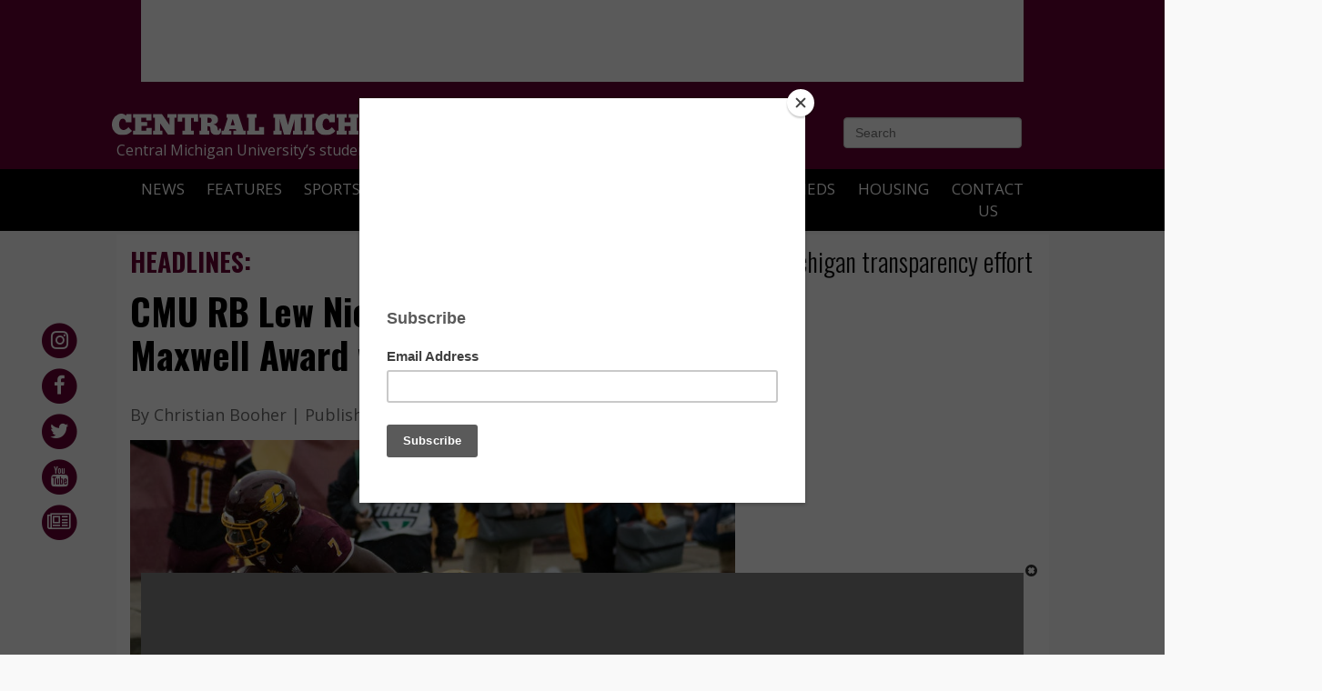

--- FILE ---
content_type: text/html; charset=UTF-8
request_url: https://www.cm-life.com/article/2022/07/central-michigan-chippewas-lew-nichols-iii-named-to-maxwell-award-watch-list-football-jim-mcelwain-story
body_size: 11250
content:
<!DOCTYPE html>
<html lang="en-US">
<!--
   _____ _   _                    _
  / ____| \ | |                  | |
 | (___ |  \| |_      _____  _ __| | _____
  \___ \| . ` \ \ /\ / / _ \| '__| |/ / __|
  ____) | |\  |\ V  V / (_) | |  |   <\__ \
 |_____/|_| \_| \_/\_/ \___/|_|  |_|\_\___/

SNworks - Solutions by The State News - http://getsnworks.com
-->
<head>
<meta charset="utf-8">
        <meta http-equiv="content-type" content="text/html; charset=utf-8">
        

        <meta name="viewport" content="width=device-width">

        <meta name="description" content="CMU&#x20;running&#x20;back&#x20;Lew&#x20;Nichols&#x20;III&#x20;was&#x20;announced&#x20;as&#x20;a&#x20;member&#x20;of&#x20;the&#x20;Maxwell&#x20;Award&#x27;s&#x20;preseason&#x20;watchlist.&amp;nbsp&#x3B;">

        <script type="text/javascript" src="https://d1yypbjpgbw2o8.cloudfront.net/dfe8ecb1cf34536fea1757ca8bb04f57/dist/js/modernizr-2.6.2.min.js"></script>

        <script src="//ajax.googleapis.com/ajax/libs/jquery/1.11.1/jquery.min.js"></script>
        <script src="https://d1yypbjpgbw2o8.cloudfront.net/dfe8ecb1cf34536fea1757ca8bb04f57/dist/js/master-min.js"></script>
        <script src="https://d1yypbjpgbw2o8.cloudfront.net/dfe8ecb1cf34536fea1757ca8bb04f57/src/css/bootstrap/js/bootstrap.min.js"></script>
        <link rel="apple-touch-icon-precomposed" href="https://d1yypbjpgbw2o8.cloudfront.net/dfe8ecb1cf34536fea1757ca8bb04f57/#">


        
        <title>Central Michigan Life - CMU RB Lew Nichols III named to Maxwell Award watch list</title>
<style>#__ceo-debug-message{display: none;}#__ceo-debug-message-open,#__ceo-debug-message-close{font-size: 18px;color: #333;text-decoration: none;position: absolute;top: 0;left: 10px;}#__ceo-debug-message-close{padding-right: 10px;}#__ceo-debug-message #__ceo-debug-message-open{display: none;}#__ceo-debug-message div{display: inline-block;}#__ceo-debug-message.message-collapse{width: 50px;}#__ceo-debug-message.message-collapse div{display: none;}#__ceo-debug-message.message-collapse #__ceo-debug-message-close{display: none;}#__ceo-debug-message.message-collapse #__ceo-debug-message-open{display: inline !important;}.__ceo-poll label{display: block;}ul.__ceo-poll{padding: 0;}.__ceo-poll li{list-style-type: none;margin: 0;margin-bottom: 5px;}.__ceo-poll [name="verify"]{opacity: 0.001;}.__ceo-poll .__ceo-poll-result{max-width: 100%;border-radius: 3px;background: #fff;position: relative;padding: 2px 0;}.__ceo-poll span{z-index: 10;padding-left: 4px;}.__ceo-poll .__ceo-poll-fill{padding: 2px 4px;z-index: 5;top: 0;background: #4b9cd3;color: #fff;border-radius: 3px;position: absolute;overflow: hidden;}.__ceo-flex-container{display: flex;}.__ceo-flex-container .__ceo-flex-col{flex-grow: 1;}.__ceo-table{margin: 10px 0;}.__ceo-table td{border: 1px solid #333;padding: 0 10px;}.text-align-center{text-align: center;}.text-align-right{text-align: right;}.text-align-left{text-align: left;}.__ceo-text-right:empty{margin-bottom: 1em;}article:not(.arx-content) .btn{font-weight: 700;}article:not(.arx-content) .float-left.embedded-media{padding: 0px 15px 15px 0px;}article:not(.arx-content) .align-center{text-align: center;}article:not(.arx-content) .align-right{text-align: right;}article:not(.arx-content) .align-left{text-align: left;}article:not(.arx-content) table{background-color: #f1f1f1;border-radius: 3px;width: 100%;border-collapse: collapse;border-spacing: 0;margin-bottom: 1.5rem;caption-side: bottom;}article:not(.arx-content) table th{text-align: left;padding: 0.5rem;border-bottom: 1px solid #ccc;}article:not(.arx-content) table td{padding: 0.5rem;border-bottom: 1px solid #ccc;}article:not(.arx-content) figure:not(.embedded-media)> figcaption{font-size: 0.8rem;margin-top: 0.5rem;line-height: 1rem;}</style>

        <meta name="apple-mobile-web-app-title" content="CM Life">

                    <link rev="canonical" type="text/html" href="https://www.cm-life.com/article/2022/07/central-michigan-chippewas-lew-nichols-iii-named-to-maxwell-award-watch-list-football-jim-mcelwain-story">
    <link rel="alternate shorter" type="text/html" href="">

        <link rel="shortcut icon" href="https://d1yypbjpgbw2o8.cloudfront.net/dfe8ecb1cf34536fea1757ca8bb04f57/dist/img/favicon.ico">
<link rel="apple-touch-icon" sizes="57x57" href="https://d1yypbjpgbw2o8.cloudfront.net/dfe8ecb1cf34536fea1757ca8bb04f57/dist/img/favicons/apple-touch-icon-57x57.png">
<link rel="apple-touch-icon" sizes="114x114" href="https://d1yypbjpgbw2o8.cloudfront.net/dfe8ecb1cf34536fea1757ca8bb04f57/dist/img/favicons/apple-touch-icon-114x114.png">
<link rel="apple-touch-icon" sizes="72x72" href="https://d1yypbjpgbw2o8.cloudfront.net/dfe8ecb1cf34536fea1757ca8bb04f57/dist/img/favicons/apple-touch-icon-72x72.png">
<link rel="apple-touch-icon" sizes="144x144" href="https://d1yypbjpgbw2o8.cloudfront.net/dfe8ecb1cf34536fea1757ca8bb04f57/dist/img/favicons/apple-touch-icon-144x144.png">
<link rel="apple-touch-icon" sizes="60x60" href="https://d1yypbjpgbw2o8.cloudfront.net/dfe8ecb1cf34536fea1757ca8bb04f57/dist/img/favicons/apple-touch-icon-60x60.png">
<link rel="apple-touch-icon" sizes="120x120" href="https://d1yypbjpgbw2o8.cloudfront.net/dfe8ecb1cf34536fea1757ca8bb04f57/dist/img/favicons/apple-touch-icon-120x120.png">
<link rel="apple-touch-icon" sizes="76x76" href="https://d1yypbjpgbw2o8.cloudfront.net/dfe8ecb1cf34536fea1757ca8bb04f57/dist/img/favicons/apple-touch-icon-76x76.png">
<link rel="apple-touch-icon" sizes="152x152" href="https://d1yypbjpgbw2o8.cloudfront.net/dfe8ecb1cf34536fea1757ca8bb04f57/dist/img/favicons/apple-touch-icon-152x152.png">
<link rel="icon" type="image/png" href="https://d1yypbjpgbw2o8.cloudfront.net/dfe8ecb1cf34536fea1757ca8bb04f57/dist/img/favicons/favicon-196x196.png" sizes="196x196">
<link rel="icon" type="image/png" href="https://d1yypbjpgbw2o8.cloudfront.net/dfe8ecb1cf34536fea1757ca8bb04f57/dist/img/favicons/favicon-160x160.png" sizes="160x160">
<link rel="icon" type="image/png" href="https://d1yypbjpgbw2o8.cloudfront.net/dfe8ecb1cf34536fea1757ca8bb04f57/dist/img/favicons/favicon-96x96.png" sizes="96x96">
<link rel="icon" type="image/png" href="https://d1yypbjpgbw2o8.cloudfront.net/dfe8ecb1cf34536fea1757ca8bb04f57/dist/img/favicons/favicon-16x16.png" sizes="16x16">
<link rel="icon" type="image/png" href="https://d1yypbjpgbw2o8.cloudfront.net/dfe8ecb1cf34536fea1757ca8bb04f57/dist/img/favicons/favicon-32x32.png" sizes="32x32">
<meta name="msapplication-TileColor" content="#660033">
<meta name="msapplication-TileImage" content="https://d1yypbjpgbw2o8.cloudfront.net/dfe8ecb1cf34536fea1757ca8bb04f57/dist/img/favicons/mstile-144x144.png">
<meta name="msapplication-config" content="https://d1yypbjpgbw2o8.cloudfront.net/dfe8ecb1cf34536fea1757ca8bb04f57/dist/img/favicons/browserconfig.xml">
<meta name="p:domain_verify" content="7576bc6ff6903dadbe5b8f03e2eecb3d">
        <link href="http://fonts.googleapis.com/css?family=Oswald:300,400,700|Open+Sans:400,700" rel="stylesheet" type="text/css">
        <link rel="stylesheet" type="text/css" media="screen, projection, print" href="https://d1yypbjpgbw2o8.cloudfront.net/dfe8ecb1cf34536fea1757ca8bb04f57/dist/css/master.css">
        <link rel="stylesheet" type="text/css" media="screen" href="https://d1yypbjpgbw2o8.cloudfront.net/dfe8ecb1cf34536fea1757ca8bb04f57/dist/css/add2home.css">
        <script type="text/javascript">
            var addToHomeConfig = {
            returningVisitor: true,
            expire:120,
            message:'To add <em>Central Michigan Life<\/em> on your %device, tap the %icon and then <strong>Add to Home Screen.<\/strong>'
            };
        </script>
        <script type="application/javascript" src="https://d1yypbjpgbw2o8.cloudfront.net/dfe8ecb1cf34536fea1757ca8bb04f57/dist/js/add2home.js"></script>
        <script src="https://d1yypbjpgbw2o8.cloudfront.net/dfe8ecb1cf34536fea1757ca8bb04f57/dist/audiojs/audio.min.js"></script>
        <script>
          audiojs.events.ready(function() {
            var as = audiojs.createAll();
          });
        </script>
        <script type="text/javascript" src="https://d1yypbjpgbw2o8.cloudfront.net/dfe8ecb1cf34536fea1757ca8bb04f57/src/js/vendor/fancybox/jquery.fancybox.pack.js"></script>
        <link rel="stylesheet" type="text/css" media="screen, projection" href="https://d1yypbjpgbw2o8.cloudfront.net/dfe8ecb1cf34536fea1757ca8bb04f57/src/js/vendor/fancybox/jquery.fancybox.css">
        <link rel="stylesheet" type="text/css" media="print" href="https://d1yypbjpgbw2o8.cloudfront.net/dfe8ecb1cf34536fea1757ca8bb04f57/dist/css/print.css">
        <link rel="stylesheet" href="//maxcdn.bootstrapcdn.com/font-awesome/4.7.0/css/font-awesome.min.css">

        <link href="https://vjs.zencdn.net/7.5.4/video-js.css" rel="stylesheet">
        <script src="https://vjs.zencdn.net/7.5.4/video.js"></script>
            <script>
      audiojs.events.ready(function() {
        var as = audiojs.createAll();
      });
    </script>
        <link rel="stylesheet" href="https://d1yypbjpgbw2o8.cloudfront.net/dfe8ecb1cf34536fea1757ca8bb04f57/dist/galleria/azur/galleria.azur.css">
            <script type="text/javascript">
    var googletag = googletag || {};
    googletag.cmd = googletag.cmd || [];
    (function() {
    var gads = document.createElement('script');
    gads.async = true;
    gads.type = 'text/javascript';
    var useSSL = 'https:' == document.location.protocol;
    gads.src = (useSSL ? 'https:' : 'http:') +
    '//www.googletagservices.com/tag/js/gpt.js';
    var node = document.getElementsByTagName('script')[0];
    node.parentNode.insertBefore(gads, node);
    })();
    </script>

    <script type="text/javascript">
    googletag.cmd.push(function() {

        var mapping_popup = googletag.sizeMapping().
            addSize([730, 0], [1, 1]). // Tablet - leaderboard
            addSize([0, 0], [0, 0]). // Mobile - leaderboard
            build();

    googletag.defineSlot('/1121277/cml_pop-up', [1, 1], 'div-gpt-ad-1423773718935-0').defineSizeMapping(mapping_popup).addService(googletag.pubads());
    googletag.pubads().enableSingleRequest();
    googletag.enableServices();
    });
    </script>

    <script src="https://cdn.broadstreetads.com/init-2.min.js"></script>
    <script>broadstreet.watch({ networkId: 5823 })</script>

    <!-- Flytedesk Digital --> <script type="text/javascript"> (function (w, d, s, p) { let f = d.getElementsByTagName(s)[0], j = d.createElement(s); j.id = 'flytedigital'; j.async = true; j.src = 'https://digital.flytedesk.com/js/head.js#' + p; f.parentNode.insertBefore(j, f); })(window, document, 'script', '8b8310aa-33ad-4314-8d4c-3d8f21bcf105'); </script> <!-- End Flytedesk Digital -->

               <meta name="twitter:site" content="cmlife">

                    <meta property="og:title" content="CMU RB Lew Nichols III named to Maxwell Award watch list">
            <meta property="og:description" content="CMU&#x20;running&#x20;back&#x20;Lew&#x20;Nichols&#x20;III&#x20;was&#x20;announced&#x20;as&#x20;a&#x20;member&#x20;of&#x20;the&#x20;Maxwell&#x20;Award&#x27;s&#x20;preseason&#x20;watchlist.&amp;nbsp&#x3B;">

            <meta property="og:url" content="https://www.cm-life.com/article/2022/07/central-michigan-chippewas-lew-nichols-iii-named-to-maxwell-award-watch-list-football-jim-mcelwain-story">
            <meta property="og:type" content="article">



                            <meta name="twitter:card" content="summary_large_image">
                                    <meta property="og:image" content="https://snworksceo.imgix.net/cml/6c312390-061a-4aed-9785-82718e04ff5b.sized-1000x1000.jpeg?w=800">
                    <meta name="twitter:image" content="https://snworksceo.imgix.net/cml/6c312390-061a-4aed-9785-82718e04ff5b.sized-1000x1000.jpeg?w=800">
                                                                                           <meta name="robots" content="noindex, nofollow">
            
        
        <script type="text/javascript" src="https://a.postrelease.com/serve/load.js?async=true"></script>

        <meta property="fb:admins" content="2197244607187142">
        <style>
            #CML-navbar .nav-justified > li > a {
                font-size: 1.7rem;
                padding-left: 0px;
                padding-right: 0px;
            }
        </style>
    <script type="application/ld+json">
{
    "@context": "http://schema.org",
    "@type": "NewsArticle",
    "headline": "CMU RB Lew Nichols III named to Maxwell Award watch list",
    "url": "https://www.cm-life.com/article/2022/07/central-michigan-chippewas-lew-nichols-iii-named-to-maxwell-award-watch-list-football-jim-mcelwain-story",
    "dateCreated": "2022-07-18T20:10:25+00:00",
    "articleSection": "Sports",
    "creator": [""],
    "keywords": ["sports","football","sports_square"]
}
</script>
</head>

    <body class="article">
    <!-- Google Tag Manager -->
    <noscript><iframe src="//www.googletagmanager.com/ns.html?id=GTM-KK8MFJ" height="0" width="0" style="display:none;visibility:hidden"></iframe></noscript>
    <script>(function(w,d,s,l,i){w[l]=w[l]||[];w[l].push({'gtm.start':
    new Date().getTime(),event:'gtm.js'});var f=d.getElementsByTagName(s)[0],
    j=d.createElement(s),dl=l!='dataLayer'?'&l='+l:'';j.async=true;j.src=
    '//www.googletagmanager.com/gtm.js?id='+i+dl;f.parentNode.insertBefore(j,f);
    })(window,document,'script','dataLayer','GTM-KK8MFJ');</script>
    <!-- End Google Tag Manager -->
    <div id="fb-root"></div>
    <script>(function(d, s, id) {
        var js, fjs = d.getElementsByTagName(s)[0];
        if (d.getElementById(id)) return;
        js = d.createElement(s); js.id = id;
        js.src = "//connect.facebook.net/en_US/sdk.js#xfbml=1&version=v2.9";
        fjs.parentNode.insertBefore(js, fjs);
    }(document, 'script', 'facebook-jssdk'));</script>

        <header>
                        <div class="container leaderboard_lg">
                <div class="row">
                    <div class="hidden-sm hidden-xs">
                                                    <!-- gryphon/ads/leaderboard_lg.tpl -->

<div class="ad leaderboard-lg">
                <broadstreet-zone zone-id="69195"></broadstreet-zone>
    </div>
                                            </div>
                </div>
            </div>
            <nav class="navbar navbar-default" role="navigation">
                <div class="top-wrap">
                    <div class="container">
                        <div class="row">
                            <div class="col-md-6 col-xs-12 logo">
                                <a href="https://www.cm-life.com/">
                                    <img class="fill-white" src="https://d1yypbjpgbw2o8.cloudfront.net/dfe8ecb1cf34536fea1757ca8bb04f57/dist/img/CML-logo.svg" alt="">
                                    <p class="hidden-xs">Central Michigan University’s student voice since 1919</p>
                                </a>
                            </div>
                            <div class="col-md-6 hidden-sm hidden-xs search text-right">
                                <form id="search" method="get" action="https://www.cm-life.com/search" class="navbar-form" role="search">
                                    <input type="hidden" name="a" value="1">
                                    <input type="hidden" name="o" value="date">
                                    <input type="text" class="form-control" name="s" placeholder="Search">
                                </form>
                            </div>
                        </div>
                    </div>
                </div>
                <div class="bottom-wrap">
                    <div class="container">
                        <div class="row">
<!-- Brand and toggle get grouped for better mobile display -->
                            <div class="navbar-header hidden-lg hidden-md hidden-sm">
                                <button type="button" class="navbar-toggle" data-toggle="collapse" data-target="#CML-navbar">
                                    <span class="sr-only">Toggle navigation</span>
                                    <span class="icon-bar"></span>
                                    <span class="icon-bar"></span>
                                    <span class="icon-bar"></span>
                                </button>
                                <ul>
                                    <li><a href="https://www.cm-life.com/section/news">News</a></li>
                                    <li><a href="https://www.cm-life.com/section/sports">Sports</a></li>
                                    <li><a href="https://www.cm-life.com/multimedia">Multimedia</a></li>
                                </ul>
                                <form id="search" method="get" action="https://www.cm-life.com/search" class="navbar-form" role="search">
                                    <input type="hidden" name="a" value="1">
                                    <input type="hidden" name="o" value="date">
                                    <input id="searchField" type="text" class="form-control" name="s" placeholder="Search">
                                </form>
                                <a href="https://www.cm-life.com/search" class="search-toggle"><span class="glyphicon glyphicon-search"></span></a>
                            </div>

                            <!-- Collect the nav links, forms, and other content for toggling -->

                            <div class="collapse navbar-collapse" id="CML-navbar">
                                <ul class="main hidden-xs nav nav-justified">
                                    <li class="dropdown">
<a href="https://www.cm-life.com/section/news">News</a>
                                        <ul class="dropdown-menu">
                                            <li><a href="https://www.cm-life.com/section/investigative">Investigations</a></li>
                                                                                    </ul>
                                    </li>
                                    <li class="dropdown">
<a href="https://www.cm-life.com/section/features">Features</a>
                                        <ul class="dropdown-menu">
                                            <li><a href="https://www.cm-life.com/section/obituaries">Obituaries</a></li>
                                        </ul>
                                    </li>
                                    <li class="dropdown">
<a href="https://www.cm-life.com/section/sports">Sports</a>
                                                                            </li>
                                    <li><a href="https://www.cm-life.com/section/opinion">Opinion</a></li>
                                    <li><a href="https://www.cm-life.com/section/entertainment">Entertainment</a></li>
                                    <li class="dropdown">
<a href="https://www.cm-life.com/multimedia">Multimedia</a>
                                        <ul class="dropdown-menu">
                                            <li><a href="https://www.cm-life.com/gallery">Photo Galleries</a></li>
                                            <li><a href="https://www.cm-life.com/multimedia/audio">Podcasts</a></li>
                                            <li><a href="https://www.cm-life.com/multimedia/video">Videos</a></li>
                                            <li><a href="https://www.cm-life.com/section/the-monthly-bud">The Monthly Bud</a></li>
                                        </ul>
                                    </li>
                                    <li><a href="https://www.cm-life.com/classifieds">Classifieds</a></li>
                                    <li><a href="https://www.centralmichiganapartments.com/housing" target="_blank" rel="noopener noreferrer">Housing</a></li>
                                    <li class="dropdown">
<a href="https://www.cm-life.com/page/contact">Contact Us</a>
                                        <ul class="dropdown-menu">
                                            <li><a href="https://www.cm-life.com/page/about-us">About Us</a></li>
                                            <li><a href="https://www.cm-life.com/section/100-year-anniversary">100 Year Anniversary</a></li>
                                            <li><a href="https://www.cm-life.com/section/housing-crawl">Housing Crawl</a></li>
                                            <li><a href="https://www.cm-life.com/page/help-wanted">Help Wanted</a></li>
                                            <li><a href="https://www.cm-life.com/page/submit">Submit News/Events</a></li>
                                            <li><a href="https://s3.amazonaws.com/snwceomedia/cml/2aef8149-e9f7-4adc-913b-ee6c6fcc9408.original.pdf" target="_blank">Graduation Advertising Section</a></li>
                                        </ul>
                                    </li>
                                </ul>
                                <ul class="visible-xs nav navbar-nav">
                                    <li><a href="https://www.cm-life.com/section/news">News</a></li>
                                    <li><a href="https://www.cm-life.com/section/features">Features</a></li>
                                    <li><a href="https://www.cm-life.com/section/sports">Sports</a></li>
                                    <li><a href="https://www.cm-life.com/section/opinion">Opinion</a></li>
                                    <li><a href="https://www.cm-life.com/section/entertainment">Entertainment</a></li>
                                    <li><a href="https://www.cm-life.com/multimedia">Multimedia</a></li>
                                    <li><a href="https://www.cm-life.com/classifieds">Classifieds</a></li>
                                    <li><a href="https://www.cm-life.com/page/contact">Contact Us</a></li>
                                </ul>
                            </div>
<!-- /.navbar-collapse -->
                        </div>
                    </div>
<!-- /.container-fluid -->
                </div>
            </nav>
        </header>

                <div class="container">
            <div class="row main">
                <div class="col-md-12 hidden-xs">
                                            
<div class="row">
    <div class="col-md-12 ticker-col">
        <div class="ticker-wrap">
            <div class="ticker-label">HEADLINES:</div>
            <div class="ticker">
                                    <div class="ticker_item"><a href="https://www.cm-life.com/article/2026/01/p_foia-history_news_122625">NEWS: Michigan transparency effort stalls in House</a></div>
                    <div class="ticker_item"><a href="https://www.cm-life.com/article/2026/01/d_basketballloss_sports_012126">SPORTS: Chippewas lose the first home basketball game this school year</a></div>
                    <div class="ticker_item"><a href="https://www.cm-life.com/article/2025/11/d_northernlights_news_112425">FEATURES: Glowing skies</a></div>
                                    <div class="ticker_item"><a href="https://www.cm-life.com/article/2026/01/p_foia-history_news_122625">NEWS: Michigan transparency effort stalls in House</a></div>
                    <div class="ticker_item"><a href="https://www.cm-life.com/article/2026/01/d_basketballloss_sports_012126">SPORTS: Chippewas lose the first home basketball game this school year</a></div>
                    <div class="ticker_item"><a href="https://www.cm-life.com/article/2025/11/d_northernlights_news_112425">FEATURES: Glowing skies</a></div>
                                    <div class="ticker_item"><a href="https://www.cm-life.com/article/2026/01/p_foia-history_news_122625">NEWS: Michigan transparency effort stalls in House</a></div>
                    <div class="ticker_item"><a href="https://www.cm-life.com/article/2026/01/d_basketballloss_sports_012126">SPORTS: Chippewas lose the first home basketball game this school year</a></div>
                    <div class="ticker_item"><a href="https://www.cm-life.com/article/2025/11/d_northernlights_news_112425">FEATURES: Glowing skies</a></div>
                                    <div class="ticker_item"><a href="https://www.cm-life.com/article/2026/01/p_foia-history_news_122625">NEWS: Michigan transparency effort stalls in House</a></div>
                    <div class="ticker_item"><a href="https://www.cm-life.com/article/2026/01/d_basketballloss_sports_012126">SPORTS: Chippewas lose the first home basketball game this school year</a></div>
                    <div class="ticker_item"><a href="https://www.cm-life.com/article/2025/11/d_northernlights_news_112425">FEATURES: Glowing skies</a></div>
                                    <div class="ticker_item"><a href="https://www.cm-life.com/article/2026/01/p_foia-history_news_122625">NEWS: Michigan transparency effort stalls in House</a></div>
                    <div class="ticker_item"><a href="https://www.cm-life.com/article/2026/01/d_basketballloss_sports_012126">SPORTS: Chippewas lose the first home basketball game this school year</a></div>
                    <div class="ticker_item"><a href="https://www.cm-life.com/article/2025/11/d_northernlights_news_112425">FEATURES: Glowing skies</a></div>
                                    <div class="ticker_item"><a href="https://www.cm-life.com/article/2026/01/p_foia-history_news_122625">NEWS: Michigan transparency effort stalls in House</a></div>
                    <div class="ticker_item"><a href="https://www.cm-life.com/article/2026/01/d_basketballloss_sports_012126">SPORTS: Chippewas lose the first home basketball game this school year</a></div>
                    <div class="ticker_item"><a href="https://www.cm-life.com/article/2025/11/d_northernlights_news_112425">FEATURES: Glowing skies</a></div>
                                    <div class="ticker_item"><a href="https://www.cm-life.com/article/2026/01/p_foia-history_news_122625">NEWS: Michigan transparency effort stalls in House</a></div>
                    <div class="ticker_item"><a href="https://www.cm-life.com/article/2026/01/d_basketballloss_sports_012126">SPORTS: Chippewas lose the first home basketball game this school year</a></div>
                    <div class="ticker_item"><a href="https://www.cm-life.com/article/2025/11/d_northernlights_news_112425">FEATURES: Glowing skies</a></div>
                                    <div class="ticker_item"><a href="https://www.cm-life.com/article/2026/01/p_foia-history_news_122625">NEWS: Michigan transparency effort stalls in House</a></div>
                    <div class="ticker_item"><a href="https://www.cm-life.com/article/2026/01/d_basketballloss_sports_012126">SPORTS: Chippewas lose the first home basketball game this school year</a></div>
                    <div class="ticker_item"><a href="https://www.cm-life.com/article/2025/11/d_northernlights_news_112425">FEATURES: Glowing skies</a></div>
                                    <div class="ticker_item"><a href="https://www.cm-life.com/article/2026/01/p_foia-history_news_122625">NEWS: Michigan transparency effort stalls in House</a></div>
                    <div class="ticker_item"><a href="https://www.cm-life.com/article/2026/01/d_basketballloss_sports_012126">SPORTS: Chippewas lose the first home basketball game this school year</a></div>
                    <div class="ticker_item"><a href="https://www.cm-life.com/article/2025/11/d_northernlights_news_112425">FEATURES: Glowing skies</a></div>
                                    <div class="ticker_item"><a href="https://www.cm-life.com/article/2026/01/p_foia-history_news_122625">NEWS: Michigan transparency effort stalls in House</a></div>
                    <div class="ticker_item"><a href="https://www.cm-life.com/article/2026/01/d_basketballloss_sports_012126">SPORTS: Chippewas lose the first home basketball game this school year</a></div>
                    <div class="ticker_item"><a href="https://www.cm-life.com/article/2025/11/d_northernlights_news_112425">FEATURES: Glowing skies</a></div>
                                    <div class="ticker_item"><a href="https://www.cm-life.com/article/2026/01/p_foia-history_news_122625">NEWS: Michigan transparency effort stalls in House</a></div>
                    <div class="ticker_item"><a href="https://www.cm-life.com/article/2026/01/d_basketballloss_sports_012126">SPORTS: Chippewas lose the first home basketball game this school year</a></div>
                    <div class="ticker_item"><a href="https://www.cm-life.com/article/2025/11/d_northernlights_news_112425">FEATURES: Glowing skies</a></div>
                                    <div class="ticker_item"><a href="https://www.cm-life.com/article/2026/01/p_foia-history_news_122625">NEWS: Michigan transparency effort stalls in House</a></div>
                    <div class="ticker_item"><a href="https://www.cm-life.com/article/2026/01/d_basketballloss_sports_012126">SPORTS: Chippewas lose the first home basketball game this school year</a></div>
                    <div class="ticker_item"><a href="https://www.cm-life.com/article/2025/11/d_northernlights_news_112425">FEATURES: Glowing skies</a></div>
                                    <div class="ticker_item"><a href="https://www.cm-life.com/article/2026/01/p_foia-history_news_122625">NEWS: Michigan transparency effort stalls in House</a></div>
                    <div class="ticker_item"><a href="https://www.cm-life.com/article/2026/01/d_basketballloss_sports_012126">SPORTS: Chippewas lose the first home basketball game this school year</a></div>
                    <div class="ticker_item"><a href="https://www.cm-life.com/article/2025/11/d_northernlights_news_112425">FEATURES: Glowing skies</a></div>
                                    <div class="ticker_item"><a href="https://www.cm-life.com/article/2026/01/p_foia-history_news_122625">NEWS: Michigan transparency effort stalls in House</a></div>
                    <div class="ticker_item"><a href="https://www.cm-life.com/article/2026/01/d_basketballloss_sports_012126">SPORTS: Chippewas lose the first home basketball game this school year</a></div>
                    <div class="ticker_item"><a href="https://www.cm-life.com/article/2025/11/d_northernlights_news_112425">FEATURES: Glowing skies</a></div>
                                    <div class="ticker_item"><a href="https://www.cm-life.com/article/2026/01/p_foia-history_news_122625">NEWS: Michigan transparency effort stalls in House</a></div>
                    <div class="ticker_item"><a href="https://www.cm-life.com/article/2026/01/d_basketballloss_sports_012126">SPORTS: Chippewas lose the first home basketball game this school year</a></div>
                    <div class="ticker_item"><a href="https://www.cm-life.com/article/2025/11/d_northernlights_news_112425">FEATURES: Glowing skies</a></div>
                                    <div class="ticker_item"><a href="https://www.cm-life.com/article/2026/01/p_foia-history_news_122625">NEWS: Michigan transparency effort stalls in House</a></div>
                    <div class="ticker_item"><a href="https://www.cm-life.com/article/2026/01/d_basketballloss_sports_012126">SPORTS: Chippewas lose the first home basketball game this school year</a></div>
                    <div class="ticker_item"><a href="https://www.cm-life.com/article/2025/11/d_northernlights_news_112425">FEATURES: Glowing skies</a></div>
                                    <div class="ticker_item"><a href="https://www.cm-life.com/article/2026/01/p_foia-history_news_122625">NEWS: Michigan transparency effort stalls in House</a></div>
                    <div class="ticker_item"><a href="https://www.cm-life.com/article/2026/01/d_basketballloss_sports_012126">SPORTS: Chippewas lose the first home basketball game this school year</a></div>
                    <div class="ticker_item"><a href="https://www.cm-life.com/article/2025/11/d_northernlights_news_112425">FEATURES: Glowing skies</a></div>
                                    <div class="ticker_item"><a href="https://www.cm-life.com/article/2026/01/p_foia-history_news_122625">NEWS: Michigan transparency effort stalls in House</a></div>
                    <div class="ticker_item"><a href="https://www.cm-life.com/article/2026/01/d_basketballloss_sports_012126">SPORTS: Chippewas lose the first home basketball game this school year</a></div>
                    <div class="ticker_item"><a href="https://www.cm-life.com/article/2025/11/d_northernlights_news_112425">FEATURES: Glowing skies</a></div>
                                    <div class="ticker_item"><a href="https://www.cm-life.com/article/2026/01/p_foia-history_news_122625">NEWS: Michigan transparency effort stalls in House</a></div>
                    <div class="ticker_item"><a href="https://www.cm-life.com/article/2026/01/d_basketballloss_sports_012126">SPORTS: Chippewas lose the first home basketball game this school year</a></div>
                    <div class="ticker_item"><a href="https://www.cm-life.com/article/2025/11/d_northernlights_news_112425">FEATURES: Glowing skies</a></div>
                                    <div class="ticker_item"><a href="https://www.cm-life.com/article/2026/01/p_foia-history_news_122625">NEWS: Michigan transparency effort stalls in House</a></div>
                    <div class="ticker_item"><a href="https://www.cm-life.com/article/2026/01/d_basketballloss_sports_012126">SPORTS: Chippewas lose the first home basketball game this school year</a></div>
                    <div class="ticker_item"><a href="https://www.cm-life.com/article/2025/11/d_northernlights_news_112425">FEATURES: Glowing skies</a></div>
                                    <div class="ticker_item"><a href="https://www.cm-life.com/article/2026/01/p_foia-history_news_122625">NEWS: Michigan transparency effort stalls in House</a></div>
                    <div class="ticker_item"><a href="https://www.cm-life.com/article/2026/01/d_basketballloss_sports_012126">SPORTS: Chippewas lose the first home basketball game this school year</a></div>
                    <div class="ticker_item"><a href="https://www.cm-life.com/article/2025/11/d_northernlights_news_112425">FEATURES: Glowing skies</a></div>
                                    <div class="ticker_item"><a href="https://www.cm-life.com/article/2026/01/p_foia-history_news_122625">NEWS: Michigan transparency effort stalls in House</a></div>
                    <div class="ticker_item"><a href="https://www.cm-life.com/article/2026/01/d_basketballloss_sports_012126">SPORTS: Chippewas lose the first home basketball game this school year</a></div>
                    <div class="ticker_item"><a href="https://www.cm-life.com/article/2025/11/d_northernlights_news_112425">FEATURES: Glowing skies</a></div>
                                    <div class="ticker_item"><a href="https://www.cm-life.com/article/2026/01/p_foia-history_news_122625">NEWS: Michigan transparency effort stalls in House</a></div>
                    <div class="ticker_item"><a href="https://www.cm-life.com/article/2026/01/d_basketballloss_sports_012126">SPORTS: Chippewas lose the first home basketball game this school year</a></div>
                    <div class="ticker_item"><a href="https://www.cm-life.com/article/2025/11/d_northernlights_news_112425">FEATURES: Glowing skies</a></div>
                                    <div class="ticker_item"><a href="https://www.cm-life.com/article/2026/01/p_foia-history_news_122625">NEWS: Michigan transparency effort stalls in House</a></div>
                    <div class="ticker_item"><a href="https://www.cm-life.com/article/2026/01/d_basketballloss_sports_012126">SPORTS: Chippewas lose the first home basketball game this school year</a></div>
                    <div class="ticker_item"><a href="https://www.cm-life.com/article/2025/11/d_northernlights_news_112425">FEATURES: Glowing skies</a></div>
                                    <div class="ticker_item"><a href="https://www.cm-life.com/article/2026/01/p_foia-history_news_122625">NEWS: Michigan transparency effort stalls in House</a></div>
                    <div class="ticker_item"><a href="https://www.cm-life.com/article/2026/01/d_basketballloss_sports_012126">SPORTS: Chippewas lose the first home basketball game this school year</a></div>
                    <div class="ticker_item"><a href="https://www.cm-life.com/article/2025/11/d_northernlights_news_112425">FEATURES: Glowing skies</a></div>
                                    <div class="ticker_item"><a href="https://www.cm-life.com/article/2026/01/p_foia-history_news_122625">NEWS: Michigan transparency effort stalls in House</a></div>
                    <div class="ticker_item"><a href="https://www.cm-life.com/article/2026/01/d_basketballloss_sports_012126">SPORTS: Chippewas lose the first home basketball game this school year</a></div>
                    <div class="ticker_item"><a href="https://www.cm-life.com/article/2025/11/d_northernlights_news_112425">FEATURES: Glowing skies</a></div>
                                    <div class="ticker_item"><a href="https://www.cm-life.com/article/2026/01/p_foia-history_news_122625">NEWS: Michigan transparency effort stalls in House</a></div>
                    <div class="ticker_item"><a href="https://www.cm-life.com/article/2026/01/d_basketballloss_sports_012126">SPORTS: Chippewas lose the first home basketball game this school year</a></div>
                    <div class="ticker_item"><a href="https://www.cm-life.com/article/2025/11/d_northernlights_news_112425">FEATURES: Glowing skies</a></div>
                                    <div class="ticker_item"><a href="https://www.cm-life.com/article/2026/01/p_foia-history_news_122625">NEWS: Michigan transparency effort stalls in House</a></div>
                    <div class="ticker_item"><a href="https://www.cm-life.com/article/2026/01/d_basketballloss_sports_012126">SPORTS: Chippewas lose the first home basketball game this school year</a></div>
                    <div class="ticker_item"><a href="https://www.cm-life.com/article/2025/11/d_northernlights_news_112425">FEATURES: Glowing skies</a></div>
                                    <div class="ticker_item"><a href="https://www.cm-life.com/article/2026/01/p_foia-history_news_122625">NEWS: Michigan transparency effort stalls in House</a></div>
                    <div class="ticker_item"><a href="https://www.cm-life.com/article/2026/01/d_basketballloss_sports_012126">SPORTS: Chippewas lose the first home basketball game this school year</a></div>
                    <div class="ticker_item"><a href="https://www.cm-life.com/article/2025/11/d_northernlights_news_112425">FEATURES: Glowing skies</a></div>
                                    <div class="ticker_item"><a href="https://www.cm-life.com/article/2026/01/p_foia-history_news_122625">NEWS: Michigan transparency effort stalls in House</a></div>
                    <div class="ticker_item"><a href="https://www.cm-life.com/article/2026/01/d_basketballloss_sports_012126">SPORTS: Chippewas lose the first home basketball game this school year</a></div>
                    <div class="ticker_item"><a href="https://www.cm-life.com/article/2025/11/d_northernlights_news_112425">FEATURES: Glowing skies</a></div>
                                    <div class="ticker_item"><a href="https://www.cm-life.com/article/2026/01/p_foia-history_news_122625">NEWS: Michigan transparency effort stalls in House</a></div>
                    <div class="ticker_item"><a href="https://www.cm-life.com/article/2026/01/d_basketballloss_sports_012126">SPORTS: Chippewas lose the first home basketball game this school year</a></div>
                    <div class="ticker_item"><a href="https://www.cm-life.com/article/2025/11/d_northernlights_news_112425">FEATURES: Glowing skies</a></div>
                                    <div class="ticker_item"><a href="https://www.cm-life.com/article/2026/01/p_foia-history_news_122625">NEWS: Michigan transparency effort stalls in House</a></div>
                    <div class="ticker_item"><a href="https://www.cm-life.com/article/2026/01/d_basketballloss_sports_012126">SPORTS: Chippewas lose the first home basketball game this school year</a></div>
                    <div class="ticker_item"><a href="https://www.cm-life.com/article/2025/11/d_northernlights_news_112425">FEATURES: Glowing skies</a></div>
                                    <div class="ticker_item"><a href="https://www.cm-life.com/article/2026/01/p_foia-history_news_122625">NEWS: Michigan transparency effort stalls in House</a></div>
                    <div class="ticker_item"><a href="https://www.cm-life.com/article/2026/01/d_basketballloss_sports_012126">SPORTS: Chippewas lose the first home basketball game this school year</a></div>
                    <div class="ticker_item"><a href="https://www.cm-life.com/article/2025/11/d_northernlights_news_112425">FEATURES: Glowing skies</a></div>
                                    <div class="ticker_item"><a href="https://www.cm-life.com/article/2026/01/p_foia-history_news_122625">NEWS: Michigan transparency effort stalls in House</a></div>
                    <div class="ticker_item"><a href="https://www.cm-life.com/article/2026/01/d_basketballloss_sports_012126">SPORTS: Chippewas lose the first home basketball game this school year</a></div>
                    <div class="ticker_item"><a href="https://www.cm-life.com/article/2025/11/d_northernlights_news_112425">FEATURES: Glowing skies</a></div>
                                    <div class="ticker_item"><a href="https://www.cm-life.com/article/2026/01/p_foia-history_news_122625">NEWS: Michigan transparency effort stalls in House</a></div>
                    <div class="ticker_item"><a href="https://www.cm-life.com/article/2026/01/d_basketballloss_sports_012126">SPORTS: Chippewas lose the first home basketball game this school year</a></div>
                    <div class="ticker_item"><a href="https://www.cm-life.com/article/2025/11/d_northernlights_news_112425">FEATURES: Glowing skies</a></div>
                                    <div class="ticker_item"><a href="https://www.cm-life.com/article/2026/01/p_foia-history_news_122625">NEWS: Michigan transparency effort stalls in House</a></div>
                    <div class="ticker_item"><a href="https://www.cm-life.com/article/2026/01/d_basketballloss_sports_012126">SPORTS: Chippewas lose the first home basketball game this school year</a></div>
                    <div class="ticker_item"><a href="https://www.cm-life.com/article/2025/11/d_northernlights_news_112425">FEATURES: Glowing skies</a></div>
                                    <div class="ticker_item"><a href="https://www.cm-life.com/article/2026/01/p_foia-history_news_122625">NEWS: Michigan transparency effort stalls in House</a></div>
                    <div class="ticker_item"><a href="https://www.cm-life.com/article/2026/01/d_basketballloss_sports_012126">SPORTS: Chippewas lose the first home basketball game this school year</a></div>
                    <div class="ticker_item"><a href="https://www.cm-life.com/article/2025/11/d_northernlights_news_112425">FEATURES: Glowing skies</a></div>
                                    <div class="ticker_item"><a href="https://www.cm-life.com/article/2026/01/p_foia-history_news_122625">NEWS: Michigan transparency effort stalls in House</a></div>
                    <div class="ticker_item"><a href="https://www.cm-life.com/article/2026/01/d_basketballloss_sports_012126">SPORTS: Chippewas lose the first home basketball game this school year</a></div>
                    <div class="ticker_item"><a href="https://www.cm-life.com/article/2025/11/d_northernlights_news_112425">FEATURES: Glowing skies</a></div>
                                    <div class="ticker_item"><a href="https://www.cm-life.com/article/2026/01/p_foia-history_news_122625">NEWS: Michigan transparency effort stalls in House</a></div>
                    <div class="ticker_item"><a href="https://www.cm-life.com/article/2026/01/d_basketballloss_sports_012126">SPORTS: Chippewas lose the first home basketball game this school year</a></div>
                    <div class="ticker_item"><a href="https://www.cm-life.com/article/2025/11/d_northernlights_news_112425">FEATURES: Glowing skies</a></div>
                                    <div class="ticker_item"><a href="https://www.cm-life.com/article/2026/01/p_foia-history_news_122625">NEWS: Michigan transparency effort stalls in House</a></div>
                    <div class="ticker_item"><a href="https://www.cm-life.com/article/2026/01/d_basketballloss_sports_012126">SPORTS: Chippewas lose the first home basketball game this school year</a></div>
                    <div class="ticker_item"><a href="https://www.cm-life.com/article/2025/11/d_northernlights_news_112425">FEATURES: Glowing skies</a></div>
                                    <div class="ticker_item"><a href="https://www.cm-life.com/article/2026/01/p_foia-history_news_122625">NEWS: Michigan transparency effort stalls in House</a></div>
                    <div class="ticker_item"><a href="https://www.cm-life.com/article/2026/01/d_basketballloss_sports_012126">SPORTS: Chippewas lose the first home basketball game this school year</a></div>
                    <div class="ticker_item"><a href="https://www.cm-life.com/article/2025/11/d_northernlights_news_112425">FEATURES: Glowing skies</a></div>
                                    <div class="ticker_item"><a href="https://www.cm-life.com/article/2026/01/p_foia-history_news_122625">NEWS: Michigan transparency effort stalls in House</a></div>
                    <div class="ticker_item"><a href="https://www.cm-life.com/article/2026/01/d_basketballloss_sports_012126">SPORTS: Chippewas lose the first home basketball game this school year</a></div>
                    <div class="ticker_item"><a href="https://www.cm-life.com/article/2025/11/d_northernlights_news_112425">FEATURES: Glowing skies</a></div>
                                    <div class="ticker_item"><a href="https://www.cm-life.com/article/2026/01/p_foia-history_news_122625">NEWS: Michigan transparency effort stalls in House</a></div>
                    <div class="ticker_item"><a href="https://www.cm-life.com/article/2026/01/d_basketballloss_sports_012126">SPORTS: Chippewas lose the first home basketball game this school year</a></div>
                    <div class="ticker_item"><a href="https://www.cm-life.com/article/2025/11/d_northernlights_news_112425">FEATURES: Glowing skies</a></div>
                                    <div class="ticker_item"><a href="https://www.cm-life.com/article/2026/01/p_foia-history_news_122625">NEWS: Michigan transparency effort stalls in House</a></div>
                    <div class="ticker_item"><a href="https://www.cm-life.com/article/2026/01/d_basketballloss_sports_012126">SPORTS: Chippewas lose the first home basketball game this school year</a></div>
                    <div class="ticker_item"><a href="https://www.cm-life.com/article/2025/11/d_northernlights_news_112425">FEATURES: Glowing skies</a></div>
                                    <div class="ticker_item"><a href="https://www.cm-life.com/article/2026/01/p_foia-history_news_122625">NEWS: Michigan transparency effort stalls in House</a></div>
                    <div class="ticker_item"><a href="https://www.cm-life.com/article/2026/01/d_basketballloss_sports_012126">SPORTS: Chippewas lose the first home basketball game this school year</a></div>
                    <div class="ticker_item"><a href="https://www.cm-life.com/article/2025/11/d_northernlights_news_112425">FEATURES: Glowing skies</a></div>
                                    <div class="ticker_item"><a href="https://www.cm-life.com/article/2026/01/p_foia-history_news_122625">NEWS: Michigan transparency effort stalls in House</a></div>
                    <div class="ticker_item"><a href="https://www.cm-life.com/article/2026/01/d_basketballloss_sports_012126">SPORTS: Chippewas lose the first home basketball game this school year</a></div>
                    <div class="ticker_item"><a href="https://www.cm-life.com/article/2025/11/d_northernlights_news_112425">FEATURES: Glowing skies</a></div>
                                    <div class="ticker_item"><a href="https://www.cm-life.com/article/2026/01/p_foia-history_news_122625">NEWS: Michigan transparency effort stalls in House</a></div>
                    <div class="ticker_item"><a href="https://www.cm-life.com/article/2026/01/d_basketballloss_sports_012126">SPORTS: Chippewas lose the first home basketball game this school year</a></div>
                    <div class="ticker_item"><a href="https://www.cm-life.com/article/2025/11/d_northernlights_news_112425">FEATURES: Glowing skies</a></div>
                                    <div class="ticker_item"><a href="https://www.cm-life.com/article/2026/01/p_foia-history_news_122625">NEWS: Michigan transparency effort stalls in House</a></div>
                    <div class="ticker_item"><a href="https://www.cm-life.com/article/2026/01/d_basketballloss_sports_012126">SPORTS: Chippewas lose the first home basketball game this school year</a></div>
                    <div class="ticker_item"><a href="https://www.cm-life.com/article/2025/11/d_northernlights_news_112425">FEATURES: Glowing skies</a></div>
                                    <div class="ticker_item"><a href="https://www.cm-life.com/article/2026/01/p_foia-history_news_122625">NEWS: Michigan transparency effort stalls in House</a></div>
                    <div class="ticker_item"><a href="https://www.cm-life.com/article/2026/01/d_basketballloss_sports_012126">SPORTS: Chippewas lose the first home basketball game this school year</a></div>
                    <div class="ticker_item"><a href="https://www.cm-life.com/article/2025/11/d_northernlights_news_112425">FEATURES: Glowing skies</a></div>
                                    <div class="ticker_item"><a href="https://www.cm-life.com/article/2026/01/p_foia-history_news_122625">NEWS: Michigan transparency effort stalls in House</a></div>
                    <div class="ticker_item"><a href="https://www.cm-life.com/article/2026/01/d_basketballloss_sports_012126">SPORTS: Chippewas lose the first home basketball game this school year</a></div>
                    <div class="ticker_item"><a href="https://www.cm-life.com/article/2025/11/d_northernlights_news_112425">FEATURES: Glowing skies</a></div>
                                    <div class="ticker_item"><a href="https://www.cm-life.com/article/2026/01/p_foia-history_news_122625">NEWS: Michigan transparency effort stalls in House</a></div>
                    <div class="ticker_item"><a href="https://www.cm-life.com/article/2026/01/d_basketballloss_sports_012126">SPORTS: Chippewas lose the first home basketball game this school year</a></div>
                    <div class="ticker_item"><a href="https://www.cm-life.com/article/2025/11/d_northernlights_news_112425">FEATURES: Glowing skies</a></div>
                                    <div class="ticker_item"><a href="https://www.cm-life.com/article/2026/01/p_foia-history_news_122625">NEWS: Michigan transparency effort stalls in House</a></div>
                    <div class="ticker_item"><a href="https://www.cm-life.com/article/2026/01/d_basketballloss_sports_012126">SPORTS: Chippewas lose the first home basketball game this school year</a></div>
                    <div class="ticker_item"><a href="https://www.cm-life.com/article/2025/11/d_northernlights_news_112425">FEATURES: Glowing skies</a></div>
                                    <div class="ticker_item"><a href="https://www.cm-life.com/article/2026/01/p_foia-history_news_122625">NEWS: Michigan transparency effort stalls in House</a></div>
                    <div class="ticker_item"><a href="https://www.cm-life.com/article/2026/01/d_basketballloss_sports_012126">SPORTS: Chippewas lose the first home basketball game this school year</a></div>
                    <div class="ticker_item"><a href="https://www.cm-life.com/article/2025/11/d_northernlights_news_112425">FEATURES: Glowing skies</a></div>
                                    <div class="ticker_item"><a href="https://www.cm-life.com/article/2026/01/p_foia-history_news_122625">NEWS: Michigan transparency effort stalls in House</a></div>
                    <div class="ticker_item"><a href="https://www.cm-life.com/article/2026/01/d_basketballloss_sports_012126">SPORTS: Chippewas lose the first home basketball game this school year</a></div>
                    <div class="ticker_item"><a href="https://www.cm-life.com/article/2025/11/d_northernlights_news_112425">FEATURES: Glowing skies</a></div>
                                    <div class="ticker_item"><a href="https://www.cm-life.com/article/2026/01/p_foia-history_news_122625">NEWS: Michigan transparency effort stalls in House</a></div>
                    <div class="ticker_item"><a href="https://www.cm-life.com/article/2026/01/d_basketballloss_sports_012126">SPORTS: Chippewas lose the first home basketball game this school year</a></div>
                    <div class="ticker_item"><a href="https://www.cm-life.com/article/2025/11/d_northernlights_news_112425">FEATURES: Glowing skies</a></div>
                                    <div class="ticker_item"><a href="https://www.cm-life.com/article/2026/01/p_foia-history_news_122625">NEWS: Michigan transparency effort stalls in House</a></div>
                    <div class="ticker_item"><a href="https://www.cm-life.com/article/2026/01/d_basketballloss_sports_012126">SPORTS: Chippewas lose the first home basketball game this school year</a></div>
                    <div class="ticker_item"><a href="https://www.cm-life.com/article/2025/11/d_northernlights_news_112425">FEATURES: Glowing skies</a></div>
                                    <div class="ticker_item"><a href="https://www.cm-life.com/article/2026/01/p_foia-history_news_122625">NEWS: Michigan transparency effort stalls in House</a></div>
                    <div class="ticker_item"><a href="https://www.cm-life.com/article/2026/01/d_basketballloss_sports_012126">SPORTS: Chippewas lose the first home basketball game this school year</a></div>
                    <div class="ticker_item"><a href="https://www.cm-life.com/article/2025/11/d_northernlights_news_112425">FEATURES: Glowing skies</a></div>
                                    <div class="ticker_item"><a href="https://www.cm-life.com/article/2026/01/p_foia-history_news_122625">NEWS: Michigan transparency effort stalls in House</a></div>
                    <div class="ticker_item"><a href="https://www.cm-life.com/article/2026/01/d_basketballloss_sports_012126">SPORTS: Chippewas lose the first home basketball game this school year</a></div>
                    <div class="ticker_item"><a href="https://www.cm-life.com/article/2025/11/d_northernlights_news_112425">FEATURES: Glowing skies</a></div>
                                    <div class="ticker_item"><a href="https://www.cm-life.com/article/2026/01/p_foia-history_news_122625">NEWS: Michigan transparency effort stalls in House</a></div>
                    <div class="ticker_item"><a href="https://www.cm-life.com/article/2026/01/d_basketballloss_sports_012126">SPORTS: Chippewas lose the first home basketball game this school year</a></div>
                    <div class="ticker_item"><a href="https://www.cm-life.com/article/2025/11/d_northernlights_news_112425">FEATURES: Glowing skies</a></div>
                                    <div class="ticker_item"><a href="https://www.cm-life.com/article/2026/01/p_foia-history_news_122625">NEWS: Michigan transparency effort stalls in House</a></div>
                    <div class="ticker_item"><a href="https://www.cm-life.com/article/2026/01/d_basketballloss_sports_012126">SPORTS: Chippewas lose the first home basketball game this school year</a></div>
                    <div class="ticker_item"><a href="https://www.cm-life.com/article/2025/11/d_northernlights_news_112425">FEATURES: Glowing skies</a></div>
                                    <div class="ticker_item"><a href="https://www.cm-life.com/article/2026/01/p_foia-history_news_122625">NEWS: Michigan transparency effort stalls in House</a></div>
                    <div class="ticker_item"><a href="https://www.cm-life.com/article/2026/01/d_basketballloss_sports_012126">SPORTS: Chippewas lose the first home basketball game this school year</a></div>
                    <div class="ticker_item"><a href="https://www.cm-life.com/article/2025/11/d_northernlights_news_112425">FEATURES: Glowing skies</a></div>
                                    <div class="ticker_item"><a href="https://www.cm-life.com/article/2026/01/p_foia-history_news_122625">NEWS: Michigan transparency effort stalls in House</a></div>
                    <div class="ticker_item"><a href="https://www.cm-life.com/article/2026/01/d_basketballloss_sports_012126">SPORTS: Chippewas lose the first home basketball game this school year</a></div>
                    <div class="ticker_item"><a href="https://www.cm-life.com/article/2025/11/d_northernlights_news_112425">FEATURES: Glowing skies</a></div>
                                    <div class="ticker_item"><a href="https://www.cm-life.com/article/2026/01/p_foia-history_news_122625">NEWS: Michigan transparency effort stalls in House</a></div>
                    <div class="ticker_item"><a href="https://www.cm-life.com/article/2026/01/d_basketballloss_sports_012126">SPORTS: Chippewas lose the first home basketball game this school year</a></div>
                    <div class="ticker_item"><a href="https://www.cm-life.com/article/2025/11/d_northernlights_news_112425">FEATURES: Glowing skies</a></div>
                                    <div class="ticker_item"><a href="https://www.cm-life.com/article/2026/01/p_foia-history_news_122625">NEWS: Michigan transparency effort stalls in House</a></div>
                    <div class="ticker_item"><a href="https://www.cm-life.com/article/2026/01/d_basketballloss_sports_012126">SPORTS: Chippewas lose the first home basketball game this school year</a></div>
                    <div class="ticker_item"><a href="https://www.cm-life.com/article/2025/11/d_northernlights_news_112425">FEATURES: Glowing skies</a></div>
                                    <div class="ticker_item"><a href="https://www.cm-life.com/article/2026/01/p_foia-history_news_122625">NEWS: Michigan transparency effort stalls in House</a></div>
                    <div class="ticker_item"><a href="https://www.cm-life.com/article/2026/01/d_basketballloss_sports_012126">SPORTS: Chippewas lose the first home basketball game this school year</a></div>
                    <div class="ticker_item"><a href="https://www.cm-life.com/article/2025/11/d_northernlights_news_112425">FEATURES: Glowing skies</a></div>
                                    <div class="ticker_item"><a href="https://www.cm-life.com/article/2026/01/p_foia-history_news_122625">NEWS: Michigan transparency effort stalls in House</a></div>
                    <div class="ticker_item"><a href="https://www.cm-life.com/article/2026/01/d_basketballloss_sports_012126">SPORTS: Chippewas lose the first home basketball game this school year</a></div>
                    <div class="ticker_item"><a href="https://www.cm-life.com/article/2025/11/d_northernlights_news_112425">FEATURES: Glowing skies</a></div>
                                    <div class="ticker_item"><a href="https://www.cm-life.com/article/2026/01/p_foia-history_news_122625">NEWS: Michigan transparency effort stalls in House</a></div>
                    <div class="ticker_item"><a href="https://www.cm-life.com/article/2026/01/d_basketballloss_sports_012126">SPORTS: Chippewas lose the first home basketball game this school year</a></div>
                    <div class="ticker_item"><a href="https://www.cm-life.com/article/2025/11/d_northernlights_news_112425">FEATURES: Glowing skies</a></div>
                                    <div class="ticker_item"><a href="https://www.cm-life.com/article/2026/01/p_foia-history_news_122625">NEWS: Michigan transparency effort stalls in House</a></div>
                    <div class="ticker_item"><a href="https://www.cm-life.com/article/2026/01/d_basketballloss_sports_012126">SPORTS: Chippewas lose the first home basketball game this school year</a></div>
                    <div class="ticker_item"><a href="https://www.cm-life.com/article/2025/11/d_northernlights_news_112425">FEATURES: Glowing skies</a></div>
                                    <div class="ticker_item"><a href="https://www.cm-life.com/article/2026/01/p_foia-history_news_122625">NEWS: Michigan transparency effort stalls in House</a></div>
                    <div class="ticker_item"><a href="https://www.cm-life.com/article/2026/01/d_basketballloss_sports_012126">SPORTS: Chippewas lose the first home basketball game this school year</a></div>
                    <div class="ticker_item"><a href="https://www.cm-life.com/article/2025/11/d_northernlights_news_112425">FEATURES: Glowing skies</a></div>
                                    <div class="ticker_item"><a href="https://www.cm-life.com/article/2026/01/p_foia-history_news_122625">NEWS: Michigan transparency effort stalls in House</a></div>
                    <div class="ticker_item"><a href="https://www.cm-life.com/article/2026/01/d_basketballloss_sports_012126">SPORTS: Chippewas lose the first home basketball game this school year</a></div>
                    <div class="ticker_item"><a href="https://www.cm-life.com/article/2025/11/d_northernlights_news_112425">FEATURES: Glowing skies</a></div>
                                    <div class="ticker_item"><a href="https://www.cm-life.com/article/2026/01/p_foia-history_news_122625">NEWS: Michigan transparency effort stalls in House</a></div>
                    <div class="ticker_item"><a href="https://www.cm-life.com/article/2026/01/d_basketballloss_sports_012126">SPORTS: Chippewas lose the first home basketball game this school year</a></div>
                    <div class="ticker_item"><a href="https://www.cm-life.com/article/2025/11/d_northernlights_news_112425">FEATURES: Glowing skies</a></div>
                                    <div class="ticker_item"><a href="https://www.cm-life.com/article/2026/01/p_foia-history_news_122625">NEWS: Michigan transparency effort stalls in House</a></div>
                    <div class="ticker_item"><a href="https://www.cm-life.com/article/2026/01/d_basketballloss_sports_012126">SPORTS: Chippewas lose the first home basketball game this school year</a></div>
                    <div class="ticker_item"><a href="https://www.cm-life.com/article/2025/11/d_northernlights_news_112425">FEATURES: Glowing skies</a></div>
                                    <div class="ticker_item"><a href="https://www.cm-life.com/article/2026/01/p_foia-history_news_122625">NEWS: Michigan transparency effort stalls in House</a></div>
                    <div class="ticker_item"><a href="https://www.cm-life.com/article/2026/01/d_basketballloss_sports_012126">SPORTS: Chippewas lose the first home basketball game this school year</a></div>
                    <div class="ticker_item"><a href="https://www.cm-life.com/article/2025/11/d_northernlights_news_112425">FEATURES: Glowing skies</a></div>
                                    <div class="ticker_item"><a href="https://www.cm-life.com/article/2026/01/p_foia-history_news_122625">NEWS: Michigan transparency effort stalls in House</a></div>
                    <div class="ticker_item"><a href="https://www.cm-life.com/article/2026/01/d_basketballloss_sports_012126">SPORTS: Chippewas lose the first home basketball game this school year</a></div>
                    <div class="ticker_item"><a href="https://www.cm-life.com/article/2025/11/d_northernlights_news_112425">FEATURES: Glowing skies</a></div>
                                    <div class="ticker_item"><a href="https://www.cm-life.com/article/2026/01/p_foia-history_news_122625">NEWS: Michigan transparency effort stalls in House</a></div>
                    <div class="ticker_item"><a href="https://www.cm-life.com/article/2026/01/d_basketballloss_sports_012126">SPORTS: Chippewas lose the first home basketball game this school year</a></div>
                    <div class="ticker_item"><a href="https://www.cm-life.com/article/2025/11/d_northernlights_news_112425">FEATURES: Glowing skies</a></div>
                                    <div class="ticker_item"><a href="https://www.cm-life.com/article/2026/01/p_foia-history_news_122625">NEWS: Michigan transparency effort stalls in House</a></div>
                    <div class="ticker_item"><a href="https://www.cm-life.com/article/2026/01/d_basketballloss_sports_012126">SPORTS: Chippewas lose the first home basketball game this school year</a></div>
                    <div class="ticker_item"><a href="https://www.cm-life.com/article/2025/11/d_northernlights_news_112425">FEATURES: Glowing skies</a></div>
                                    <div class="ticker_item"><a href="https://www.cm-life.com/article/2026/01/p_foia-history_news_122625">NEWS: Michigan transparency effort stalls in House</a></div>
                    <div class="ticker_item"><a href="https://www.cm-life.com/article/2026/01/d_basketballloss_sports_012126">SPORTS: Chippewas lose the first home basketball game this school year</a></div>
                    <div class="ticker_item"><a href="https://www.cm-life.com/article/2025/11/d_northernlights_news_112425">FEATURES: Glowing skies</a></div>
                                    <div class="ticker_item"><a href="https://www.cm-life.com/article/2026/01/p_foia-history_news_122625">NEWS: Michigan transparency effort stalls in House</a></div>
                    <div class="ticker_item"><a href="https://www.cm-life.com/article/2026/01/d_basketballloss_sports_012126">SPORTS: Chippewas lose the first home basketball game this school year</a></div>
                    <div class="ticker_item"><a href="https://www.cm-life.com/article/2025/11/d_northernlights_news_112425">FEATURES: Glowing skies</a></div>
                                    <div class="ticker_item"><a href="https://www.cm-life.com/article/2026/01/p_foia-history_news_122625">NEWS: Michigan transparency effort stalls in House</a></div>
                    <div class="ticker_item"><a href="https://www.cm-life.com/article/2026/01/d_basketballloss_sports_012126">SPORTS: Chippewas lose the first home basketball game this school year</a></div>
                    <div class="ticker_item"><a href="https://www.cm-life.com/article/2025/11/d_northernlights_news_112425">FEATURES: Glowing skies</a></div>
                                    <div class="ticker_item"><a href="https://www.cm-life.com/article/2026/01/p_foia-history_news_122625">NEWS: Michigan transparency effort stalls in House</a></div>
                    <div class="ticker_item"><a href="https://www.cm-life.com/article/2026/01/d_basketballloss_sports_012126">SPORTS: Chippewas lose the first home basketball game this school year</a></div>
                    <div class="ticker_item"><a href="https://www.cm-life.com/article/2025/11/d_northernlights_news_112425">FEATURES: Glowing skies</a></div>
                                    <div class="ticker_item"><a href="https://www.cm-life.com/article/2026/01/p_foia-history_news_122625">NEWS: Michigan transparency effort stalls in House</a></div>
                    <div class="ticker_item"><a href="https://www.cm-life.com/article/2026/01/d_basketballloss_sports_012126">SPORTS: Chippewas lose the first home basketball game this school year</a></div>
                    <div class="ticker_item"><a href="https://www.cm-life.com/article/2025/11/d_northernlights_news_112425">FEATURES: Glowing skies</a></div>
                                    <div class="ticker_item"><a href="https://www.cm-life.com/article/2026/01/p_foia-history_news_122625">NEWS: Michigan transparency effort stalls in House</a></div>
                    <div class="ticker_item"><a href="https://www.cm-life.com/article/2026/01/d_basketballloss_sports_012126">SPORTS: Chippewas lose the first home basketball game this school year</a></div>
                    <div class="ticker_item"><a href="https://www.cm-life.com/article/2025/11/d_northernlights_news_112425">FEATURES: Glowing skies</a></div>
                                    <div class="ticker_item"><a href="https://www.cm-life.com/article/2026/01/p_foia-history_news_122625">NEWS: Michigan transparency effort stalls in House</a></div>
                    <div class="ticker_item"><a href="https://www.cm-life.com/article/2026/01/d_basketballloss_sports_012126">SPORTS: Chippewas lose the first home basketball game this school year</a></div>
                    <div class="ticker_item"><a href="https://www.cm-life.com/article/2025/11/d_northernlights_news_112425">FEATURES: Glowing skies</a></div>
                                    <div class="ticker_item"><a href="https://www.cm-life.com/article/2026/01/p_foia-history_news_122625">NEWS: Michigan transparency effort stalls in House</a></div>
                    <div class="ticker_item"><a href="https://www.cm-life.com/article/2026/01/d_basketballloss_sports_012126">SPORTS: Chippewas lose the first home basketball game this school year</a></div>
                    <div class="ticker_item"><a href="https://www.cm-life.com/article/2025/11/d_northernlights_news_112425">FEATURES: Glowing skies</a></div>
                                    <div class="ticker_item"><a href="https://www.cm-life.com/article/2026/01/p_foia-history_news_122625">NEWS: Michigan transparency effort stalls in House</a></div>
                    <div class="ticker_item"><a href="https://www.cm-life.com/article/2026/01/d_basketballloss_sports_012126">SPORTS: Chippewas lose the first home basketball game this school year</a></div>
                    <div class="ticker_item"><a href="https://www.cm-life.com/article/2025/11/d_northernlights_news_112425">FEATURES: Glowing skies</a></div>
                                    <div class="ticker_item"><a href="https://www.cm-life.com/article/2026/01/p_foia-history_news_122625">NEWS: Michigan transparency effort stalls in House</a></div>
                    <div class="ticker_item"><a href="https://www.cm-life.com/article/2026/01/d_basketballloss_sports_012126">SPORTS: Chippewas lose the first home basketball game this school year</a></div>
                    <div class="ticker_item"><a href="https://www.cm-life.com/article/2025/11/d_northernlights_news_112425">FEATURES: Glowing skies</a></div>
                                    <div class="ticker_item"><a href="https://www.cm-life.com/article/2026/01/p_foia-history_news_122625">NEWS: Michigan transparency effort stalls in House</a></div>
                    <div class="ticker_item"><a href="https://www.cm-life.com/article/2026/01/d_basketballloss_sports_012126">SPORTS: Chippewas lose the first home basketball game this school year</a></div>
                    <div class="ticker_item"><a href="https://www.cm-life.com/article/2025/11/d_northernlights_news_112425">FEATURES: Glowing skies</a></div>
                                    <div class="ticker_item"><a href="https://www.cm-life.com/article/2026/01/p_foia-history_news_122625">NEWS: Michigan transparency effort stalls in House</a></div>
                    <div class="ticker_item"><a href="https://www.cm-life.com/article/2026/01/d_basketballloss_sports_012126">SPORTS: Chippewas lose the first home basketball game this school year</a></div>
                    <div class="ticker_item"><a href="https://www.cm-life.com/article/2025/11/d_northernlights_news_112425">FEATURES: Glowing skies</a></div>
                                    <div class="ticker_item"><a href="https://www.cm-life.com/article/2026/01/p_foia-history_news_122625">NEWS: Michigan transparency effort stalls in House</a></div>
                    <div class="ticker_item"><a href="https://www.cm-life.com/article/2026/01/d_basketballloss_sports_012126">SPORTS: Chippewas lose the first home basketball game this school year</a></div>
                    <div class="ticker_item"><a href="https://www.cm-life.com/article/2025/11/d_northernlights_news_112425">FEATURES: Glowing skies</a></div>
                                    <div class="ticker_item"><a href="https://www.cm-life.com/article/2026/01/p_foia-history_news_122625">NEWS: Michigan transparency effort stalls in House</a></div>
                    <div class="ticker_item"><a href="https://www.cm-life.com/article/2026/01/d_basketballloss_sports_012126">SPORTS: Chippewas lose the first home basketball game this school year</a></div>
                    <div class="ticker_item"><a href="https://www.cm-life.com/article/2025/11/d_northernlights_news_112425">FEATURES: Glowing skies</a></div>
                                    <div class="ticker_item"><a href="https://www.cm-life.com/article/2026/01/p_foia-history_news_122625">NEWS: Michigan transparency effort stalls in House</a></div>
                    <div class="ticker_item"><a href="https://www.cm-life.com/article/2026/01/d_basketballloss_sports_012126">SPORTS: Chippewas lose the first home basketball game this school year</a></div>
                    <div class="ticker_item"><a href="https://www.cm-life.com/article/2025/11/d_northernlights_news_112425">FEATURES: Glowing skies</a></div>
                                    <div class="ticker_item"><a href="https://www.cm-life.com/article/2026/01/p_foia-history_news_122625">NEWS: Michigan transparency effort stalls in House</a></div>
                    <div class="ticker_item"><a href="https://www.cm-life.com/article/2026/01/d_basketballloss_sports_012126">SPORTS: Chippewas lose the first home basketball game this school year</a></div>
                    <div class="ticker_item"><a href="https://www.cm-life.com/article/2025/11/d_northernlights_news_112425">FEATURES: Glowing skies</a></div>
                                    <div class="ticker_item"><a href="https://www.cm-life.com/article/2026/01/p_foia-history_news_122625">NEWS: Michigan transparency effort stalls in House</a></div>
                    <div class="ticker_item"><a href="https://www.cm-life.com/article/2026/01/d_basketballloss_sports_012126">SPORTS: Chippewas lose the first home basketball game this school year</a></div>
                    <div class="ticker_item"><a href="https://www.cm-life.com/article/2025/11/d_northernlights_news_112425">FEATURES: Glowing skies</a></div>
                                    <div class="ticker_item"><a href="https://www.cm-life.com/article/2026/01/p_foia-history_news_122625">NEWS: Michigan transparency effort stalls in House</a></div>
                    <div class="ticker_item"><a href="https://www.cm-life.com/article/2026/01/d_basketballloss_sports_012126">SPORTS: Chippewas lose the first home basketball game this school year</a></div>
                    <div class="ticker_item"><a href="https://www.cm-life.com/article/2025/11/d_northernlights_news_112425">FEATURES: Glowing skies</a></div>
                                    <div class="ticker_item"><a href="https://www.cm-life.com/article/2026/01/p_foia-history_news_122625">NEWS: Michigan transparency effort stalls in House</a></div>
                    <div class="ticker_item"><a href="https://www.cm-life.com/article/2026/01/d_basketballloss_sports_012126">SPORTS: Chippewas lose the first home basketball game this school year</a></div>
                    <div class="ticker_item"><a href="https://www.cm-life.com/article/2025/11/d_northernlights_news_112425">FEATURES: Glowing skies</a></div>
                                    <div class="ticker_item"><a href="https://www.cm-life.com/article/2026/01/p_foia-history_news_122625">NEWS: Michigan transparency effort stalls in House</a></div>
                    <div class="ticker_item"><a href="https://www.cm-life.com/article/2026/01/d_basketballloss_sports_012126">SPORTS: Chippewas lose the first home basketball game this school year</a></div>
                    <div class="ticker_item"><a href="https://www.cm-life.com/article/2025/11/d_northernlights_news_112425">FEATURES: Glowing skies</a></div>
                                    <div class="ticker_item"><a href="https://www.cm-life.com/article/2026/01/p_foia-history_news_122625">NEWS: Michigan transparency effort stalls in House</a></div>
                    <div class="ticker_item"><a href="https://www.cm-life.com/article/2026/01/d_basketballloss_sports_012126">SPORTS: Chippewas lose the first home basketball game this school year</a></div>
                    <div class="ticker_item"><a href="https://www.cm-life.com/article/2025/11/d_northernlights_news_112425">FEATURES: Glowing skies</a></div>
                                    <div class="ticker_item"><a href="https://www.cm-life.com/article/2026/01/p_foia-history_news_122625">NEWS: Michigan transparency effort stalls in House</a></div>
                    <div class="ticker_item"><a href="https://www.cm-life.com/article/2026/01/d_basketballloss_sports_012126">SPORTS: Chippewas lose the first home basketball game this school year</a></div>
                    <div class="ticker_item"><a href="https://www.cm-life.com/article/2025/11/d_northernlights_news_112425">FEATURES: Glowing skies</a></div>
                                    <div class="ticker_item"><a href="https://www.cm-life.com/article/2026/01/p_foia-history_news_122625">NEWS: Michigan transparency effort stalls in House</a></div>
                    <div class="ticker_item"><a href="https://www.cm-life.com/article/2026/01/d_basketballloss_sports_012126">SPORTS: Chippewas lose the first home basketball game this school year</a></div>
                    <div class="ticker_item"><a href="https://www.cm-life.com/article/2025/11/d_northernlights_news_112425">FEATURES: Glowing skies</a></div>
                                    <div class="ticker_item"><a href="https://www.cm-life.com/article/2026/01/p_foia-history_news_122625">NEWS: Michigan transparency effort stalls in House</a></div>
                    <div class="ticker_item"><a href="https://www.cm-life.com/article/2026/01/d_basketballloss_sports_012126">SPORTS: Chippewas lose the first home basketball game this school year</a></div>
                    <div class="ticker_item"><a href="https://www.cm-life.com/article/2025/11/d_northernlights_news_112425">FEATURES: Glowing skies</a></div>
                            </div>
        </div>
    </div>
</div>
                                    </div>
            </div>

            <div class="visible-xs visible-sm">
                                    <!--gryphon/ads/top-ad-mobile.tpl-->

<!-- /*
 * The tag in this template has been generated for use on a
 * non-SSL page. If this tag is to be placed on an SSL page, change the
 * '//oncampusweb-d.openx.net/...'
 * to
 * 'https://ox-d.oncampusweb.com/...'
 */ -->

<div class="top-ad-leaderboard">
    <div align="center">
                                </div>
</div>
                            </div>

            






    <div class="row">
        <div class="col-md-8 main main-article">

            <article>
                
                <h1>CMU RB Lew Nichols III named to Maxwell Award watch list</h1>
                <hr class="spacer">
                                <!-- AUTHOR BI-LINE -->

                <aside>
                                                                    By <a href="https://www.cm-life.com/staff/christian-booher">Christian Booher</a>
                             |
                                        Published 07/18/22 8:10pm
                </aside>

                <!-- FEATURE PHOTO -->
                <div class="top-image">
                                            <figure>
                            <a href="https://snworksceo.imgix.net/cml/6c312390-061a-4aed-9785-82718e04ff5b.sized-1000x1000.jpeg?w=1000" class="fancybox-single" rel="article_71179"><img src="https://snworksceo.imgix.net/cml/6c312390-061a-4aed-9785-82718e04ff5b.sized-1000x1000.jpeg?w=1000" alt="17726fc1-778a-4755-94db-b7b4704a4ebd"></a>
                                <figcaption>
                                                                                                                                                        <div class="byline">
<a href="https://www.cm-life.com/staff/andrew_travis">Andrew Travis</a>
                                                                                        
                                        </div>
                                                                        <p>Detroit freshman Lew Nichols III drags a defender into the end zone against Toledo on Sat. Oct. 16 during the homecoming game at Kelly/Shorts Stadium. CMU beat the Toledo Rockets 26-23.</p>
                                </figcaption>
                        </figure>
                                    </div>

                <div class="copy">
                    
                    <span class="first-paragraph-x"><p>A busy offseason continues with more accolades for Central Michigan running back Lew Nichols III.&nbsp;</p></span>

                    <p>Entering the 2022 season as the nation's leading rusher, Nichols was named to the Maxwell Award watch list. The award is given at the end of the season to college football's most outstanding player, and Nichols is one of 85 players placed on the preseason watch list.&nbsp;</p>
<p>The latest accolade comes after Nichols was named a preseason All-American by The Sporting News, Phil Steele and Athlon Sports. Last season, he rushed for a national-best 1,848 while also pacing Division I with 2,186 all-purpose yards.&nbsp;</p>

                                                                                            
                            
                            <div class="related-side hidden-sm hidden-xs">
                                <h2>Related Stories</h2>
                                <div class="related-side-inner">
                                                                            <article class="main">
                                            <div class="hidden-sm hidden-xs col-md-12">
                                                                                                                                                    <a href="https://www.cm-life.com/article/2026/01/d_basketballloss_sports_012126">
                                                        <img src="https://snworksceo.imgix.net/cml/cd481666-397c-4acb-ad7b-cfe126eba9c7.sized-1000x1000.jpg?w=400&amp;ar=16%3A9&amp;fit=crop&amp;crop=faces&amp;facepad=3&amp;auto=format" alt="d_gmensbballvsballstate_photo_1-20-2026-05.jpg">
                                                    </a>
                                                
                                                <figcaption>
                                                    <h2><a href="https://www.cm-life.com/article/2026/01/d_basketballloss_sports_012126">Chippewas lose the first home basketball game this school year</a></h2>
                                                    <aside>
                                                                                                                                                                                        By <a href="https://www.cm-life.com/staff/bar_belian">Bar Belian</a>
                                                                                                                                 | 12 hours ago
                                                    </aside>
                                                </figcaption>
                                            </div>
                                        </article>
                                                                            <article class="main">
                                            <div class="hidden-sm hidden-xs col-md-12">
                                                                                                                                                    <a href="https://www.cm-life.com/article/2026/01/d_gymasticsvswestern_sports_011826">
                                                        <img src="https://snworksceo.imgix.net/cml/ed88f739-1e12-45d9-b4fb-717f0f3b1051.sized-1000x1000.jpg?w=400&amp;ar=16%3A9&amp;fit=crop&amp;crop=faces&amp;facepad=3&amp;auto=format" alt="d_gymnasticsvswestern_photo_1-18-26_5.jpg">
                                                    </a>
                                                
                                                <figcaption>
                                                    <h2><a href="https://www.cm-life.com/article/2026/01/d_gymasticsvswestern_sports_011826">CMU gymnastics notches first home win against Western</a></h2>
                                                    <aside>
                                                                                                                                                                                        By <a href="https://www.cm-life.com/staff/ava-regitz">Ava Regitz</a>
                                                                                                                                 | 01/19/26 5:08pm
                                                    </aside>
                                                </figcaption>
                                            </div>
                                        </article>
                                                                            <article class="main">
                                            <div class="hidden-sm hidden-xs col-md-12">
                                                                                                                                                    <a href="https://www.cm-life.com/article/2026/01/d_womens-basketball-win-against-eastern_sports_011726">
                                                        <img src="https://snworksceo.imgix.net/cml/3d7286ae-7057-4db1-8127-b14a9a93657a.sized-1000x1000.jpg?w=400&amp;ar=16%3A9&amp;fit=crop&amp;crop=faces&amp;facepad=3&amp;auto=format" alt="d_wbbvsEMU_photo_1-17-2026-1.jpg">
                                                    </a>
                                                
                                                <figcaption>
                                                    <h2><a href="https://www.cm-life.com/article/2026/01/d_womens-basketball-win-against-eastern_sports_011726">CMU women&#039;s basketball victorious over Eastern Michigan</a></h2>
                                                    <aside>
                                                                                                                                                                                        By <a href="https://www.cm-life.com/staff/david_powell">David Powell</a>
                                                                                                                                 | 01/18/26 4:29pm
                                                    </aside>
                                                </figcaption>
                                            </div>
                                        </article>
                                                                    </div>
                            </div>
                                                                                                                                    
                    <p>For his performance in 2021, Nichols was named the Mid-American Conference Offensive Player of the Year.&nbsp;</p>

                                        <p>The Maxwell Award announces its semifinalists on Nov. 1 and its finalists on Nov. 22. The award will be announced on Dec. 8 as part of the ESPN Home Depot College Football Awards Show.&nbsp;</p>

                    
                    <div align="center">
                        <div class="visible-xs">
                                                            <!-- gryphon/ads/rectangle-sidebar1.tpl -->

<div class="ad rectangle text-center">
    
            <broadstreet-zone zone-id="69197"></broadstreet-zone>
    
</div>
                                                    </div>
                    </div>

                    

                    <div align="center">
                        <div class="visible-xs">
                                                            <!-- gryphon/ads/rectangle-sidebar3.tpl -->

<div class="ad skyscraper text-center">
    
            <broadstreet-zone zone-id="99619"></broadstreet-zone>
    
</div>
                                                    </div>
                    </div>

                    
                    
                    
                    

                    
                    
                </div>

                <h2 class="article-share-hed">Share:&nbsp;</h2>
<ul class="list-inline article-share">
    <li>
        <a href="http://www.facebook.com/share.php?u=https://www.cm-life.com/article/2022/07/central-michigan-chippewas-lew-nichols-iii-named-to-maxwell-award-watch-list-football-jim-mcelwain-story" target="_blank" class="fb">                
            <span class="fa-stack">
                <i class="fa fa-circle fa-stack-2x"></i>
                <i class="fa fa-facebook fa-stack-1x"></i>
            </span>
        </a>
    </li>
    <li>
        <a href="http://twitter.com/intent/tweet?url=https://www.cm-life.com/article/2022/07/central-michigan-chippewas-lew-nichols-iii-named-to-maxwell-award-watch-list-football-jim-mcelwain-story&amp;text=CMU RB Lew Nichols III named to Maxwell Award watch list" target="_blank" class="tw">                
            <span class="fa-stack">
                <i class="fa fa-circle fa-stack-2x"></i>
                <i class="fa fa-twitter fa-stack-1x"></i>
            </span>
        </a>
    </li>
    <li>
        <a href="https://plus.google.com/share?url=https://www.cm-life.com/article/2022/07/central-michigan-chippewas-lew-nichols-iii-named-to-maxwell-award-watch-list-football-jim-mcelwain-story" onclick="javascript:window.open(this.href,
'', 'menubar=no,toolbar=no,resizable=yes,scrollbars=yes,height=600,width=600');return false;" target="_blank" class="yt">                
            <span class="fa-stack">
                <i class="fa fa-circle fa-stack-2x"></i>
                <i class="fa fa-google-plus fa-stack-1x"></i>
            </span>
        </a>
    </li>
    <li>
        <a href="https://www.linkedin.com/cws/share?url=https://www.cm-life.com/article/2022/07/central-michigan-chippewas-lew-nichols-iii-named-to-maxwell-award-watch-list-football-jim-mcelwain-story" target="_blank">                
            <span class="fa-stack">
                <i class="fa fa-circle fa-stack-2x"></i>
                <i class="fa fa-linkedin fa-stack-1x"></i>
            </span>
        </a>
    </li>
    <li>
        <a href="http://pinterest.com/pin/create/button/?url=https://www.cm-life.com/article/2022/07/central-michigan-chippewas-lew-nichols-iii-named-to-maxwell-award-watch-list-football-jim-mcelwain-story&description=CMU RB Lew Nichols III named to Maxwell Award watch list" target="_blank">                
            <span class="fa-stack">
                <i class="fa fa-circle fa-stack-2x"></i>
                <i class="fa fa-pinterest fa-stack-1x"></i>
            </span>
        </a>
    </li>   
</ul>
                                                                
    
                                
                <hr class="spacer">
            </article>
        </div>
        <div class="col-md-4 sidebar top-space hidden-sm hidden-xs">
            <div class="sidebar">

    <div class="row">
        <div class="col-md-12">
            <div class="text-center">
                <!-- gryphon/ads/rectangle-sidebar3.tpl -->

<div class="ad skyscraper text-center">
    
            <broadstreet-zone zone-id="99619"></broadstreet-zone>
    
</div>
            </div>
        </div>
    </div>

    <div id="fb-root"></div>
    <script>(function(d, s, id) {
      var js, fjs = d.getElementsByTagName(s)[0];
      if (d.getElementById(id)) return;
      js = d.createElement(s); js.id = id;
      js.src = "//connect.facebook.net/en_US/sdk.js#xfbml=1&version=v2.10&appId=252623478114125";
      fjs.parentNode.insertBefore(js, fjs);
    }(document, 'script', 'facebook-jssdk'));</script>


            <div class="text-center">
<!-- gryphon/ads/rectangle-sidebar1.tpl -->

<div class="ad rectangle text-center">
    
            <broadstreet-zone zone-id="69197"></broadstreet-zone>
    
</div>
</div>
    

    <div class="social-sb" style="height: 500px;">
        <div class="fb-page" data-href="https://www.facebook.com/cmlife" data-tabs="timeline" data-height="500px" data-small-header="false" data-adapt-container-width="true" data-hide-cover="false" data-show-facepile="false"><blockquote cite="https://www.facebook.com/cmlife" class="fb-xfbml-parse-ignore"><a href="https://www.facebook.com/cmlife">Central Michigan Life</a></blockquote></div>
    </div>
            <div class="text-center">
<!-- gryphon/ads/rectangle-sidebar2.tpl -->

<div class="ad rectangle text-center">
    
            <broadstreet-zone zone-id="69198"></broadstreet-zone>
    
</div>
</div>
    
    <div class="social-sb" style="height: 600px;">
        <a class="twitter-timeline" href="https://twitter.com/CMLIFE" data-widget-id="498847419698651138">Tweets by @CMLIFE</a>
        <script>!function(d,s,id){var js,fjs=d.getElementsByTagName(s)[0],p=/^http:/.test(d.location)?'http':'https';if(!d.getElementById(id)){js=d.createElement(s);js.id=id;js.src=p+"://platform.twitter.com/widgets.js";fjs.parentNode.insertBefore(js,fjs);}}(document,"script","twitter-wjs");</script>
    </div>
            <div class="text-center">
<!-- gryphon/ads/rectangle-sidebar3.tpl -->

<div class="ad rectangle text-center">
    
            <broadstreet-zone zone-id="69199"></broadstreet-zone>
    
</div>
</div>

        <div class="row">
            <div class="col-md-12">
                <div class="text-center">
                    <a href="https://www.centralmichiganapartments.com/housing" target="_blank"><img src="https://s3.amazonaws.com/snwceomedia/cml/1c6b5c8c-e0a7-49fa-8ad5-c6374bc88fa0.original.gif" alt="Central Michigan Living"></a>
                </div>
            </div>
        </div>
    
    </div>
        </div>
        <div class="col-md-12">
            <div class="related-stories bottom-space hidden-xs hidden-sm">
                <div class="row">
                                                                                            
                            
                                                
    <article class="main">
        <div class="hidden-sm hidden-xs col-md-4">
                                                <a href="https://www.cm-life.com/article/2026/01/p_foia-history_news_122625">
                        <img src="https://snworksceo.imgix.net/cml/8e52860d-1017-4719-a9fd-60a25b08d534.sized-1000x1000.jpg?w=1000&amp;ar=16%3A9&amp;fit=crop&amp;crop=faces&amp;facepad=3&amp;auto=format" alt="FOIA-Lansing.jpg">
                    </a>
                
                <figcaption>
                    <h2><a href="https://www.cm-life.com/article/2026/01/p_foia-history_news_122625">Michigan transparency effort stalls in House</a></h2>
                    <aside>
                                                                                        By <a href="https://www.cm-life.com/staff/blace-carpenter">Blace Carpenter</a>
                                                                 | 01/19/26 4:00pm
                    </aside>
                                    </figcaption>
        </div>
        <div class="mobile-view visible-sm visible-xs col-sm-4 col-xs-12">
                <div class="mobile-image">
                                            <a href="https://www.cm-life.com/article/2026/01/p_foia-history_news_122625">
                            <img src="https://snworksceo.imgix.net/cml/8e52860d-1017-4719-a9fd-60a25b08d534.sized-1000x1000.jpg?w=1000&amp;ar=16%3A9&amp;fit=crop&amp;crop=faces&amp;facepad=3&amp;auto=format" alt="FOIA-Lansing.jpg">
                        </a>
                                    </div>

                <figcaption>
                    <h2><a href="https://www.cm-life.com/article/2026/01/p_foia-history_news_122625">Michigan transparency effort stalls in House</a></h2>
                    <aside>
                         | 01/19/26 4:00pm
                    </aside>
                                    </figcaption>
        </div>
    </article>

                                                                                                                                            
                            
                                                
    <article class="main">
        <div class="hidden-sm hidden-xs col-md-4">
                                                <a href="https://www.cm-life.com/article/2026/01/d_sgastorydiscrepancies_editorial_122025">
                        <img src="https://snworksceo.imgix.net/cml/cfb9bc44-2c15-4b92-8bab-b5bbfc836889.sized-1000x1000.jpeg?w=1000&amp;ar=16%3A9&amp;fit=crop&amp;crop=faces&amp;facepad=3&amp;auto=format" alt="d_sga-meeting_photo_09-09-25.jpeg">
                    </a>
                
                <figcaption>
                    <h2><a href="https://www.cm-life.com/article/2026/01/d_sgastorydiscrepancies_editorial_122025">Editorial: Explaining the SGA budget reporting</a></h2>
                    <aside>
                         | 01/09/26 10:00pm
                    </aside>
                                    </figcaption>
        </div>
        <div class="mobile-view visible-sm visible-xs col-sm-4 col-xs-12">
                <div class="mobile-image">
                                            <a href="https://www.cm-life.com/article/2026/01/d_sgastorydiscrepancies_editorial_122025">
                            <img src="https://snworksceo.imgix.net/cml/cfb9bc44-2c15-4b92-8bab-b5bbfc836889.sized-1000x1000.jpeg?w=1000&amp;ar=16%3A9&amp;fit=crop&amp;crop=faces&amp;facepad=3&amp;auto=format" alt="d_sga-meeting_photo_09-09-25.jpeg">
                        </a>
                                    </div>

                <figcaption>
                    <h2><a href="https://www.cm-life.com/article/2026/01/d_sgastorydiscrepancies_editorial_122025">Editorial: Explaining the SGA budget reporting</a></h2>
                    <aside>
                         | 01/09/26 10:00pm
                    </aside>
                                    </figcaption>
        </div>
    </article>

                                                                                                
                            
                                                
    <article class="main">
        <div class="hidden-sm hidden-xs col-md-4">
                                                <a href="https://www.cm-life.com/article/2025/11/d_northernlights_news_112425">
                        <img src="https://snworksceo.imgix.net/cml/a4449105-edef-40a1-b9bf-1dc20d018b76.sized-1000x1000.jpg?w=1000&amp;ar=16%3A9&amp;fit=crop&amp;crop=faces&amp;facepad=3&amp;auto=format" alt="d_auroraborealis_photo_11-13-25_1.jpg">
                    </a>
                
                <figcaption>
                    <h2><a href="https://www.cm-life.com/article/2025/11/d_northernlights_news_112425">Glowing skies</a></h2>
                    <aside>
                                                                                        By <a href="https://www.cm-life.com/staff/lyndsey-hearn-691e759b6a6d6">Lyndsey Hearn</a>
                                                                 | 11/29/25 4:00pm
                    </aside>
                                    </figcaption>
        </div>
        <div class="mobile-view visible-sm visible-xs col-sm-4 col-xs-12">
                <div class="mobile-image">
                                            <a href="https://www.cm-life.com/article/2025/11/d_northernlights_news_112425">
                            <img src="https://snworksceo.imgix.net/cml/a4449105-edef-40a1-b9bf-1dc20d018b76.sized-1000x1000.jpg?w=1000&amp;ar=16%3A9&amp;fit=crop&amp;crop=faces&amp;facepad=3&amp;auto=format" alt="d_auroraborealis_photo_11-13-25_1.jpg">
                        </a>
                                    </div>

                <figcaption>
                    <h2><a href="https://www.cm-life.com/article/2025/11/d_northernlights_news_112425">Glowing skies</a></h2>
                    <aside>
                         | 11/29/25 4:00pm
                    </aside>
                                    </figcaption>
        </div>
    </article>

                                                            </div>

                <div class="related-background"></div>
            </div>
            <div class="row">
                <div class="col-md-8">
                    <div id="comments">
                                            </div>
                </div>
            </div>
        </div>
    </div>

                            <!-- gryphon/ads/leaderboard_fixed.tpl -->


<div class="ad leaderboard-banner hidden-sm hidden-xs" id="leaderboard-banner" style="display: block;">
    <a onclick="toggle_visibility('leaderboard-banner');" class="close"><span class="glyphicon glyphicon-remove-sign"></span></a>
        <broadstreet-zone zone-id="69196"></broadstreet-zone>
</div>

<script type="text/javascript">
    function toggle_visibility(id) {
        var e = document.getElementById(id);
        if(e.style.display == 'block')
            e.style.display = 'none';
        else
            e.style.display = 'block';
    }
</script>
                    </div>
        <div class="visible-xs visible-sm">
                            <!--gryphon/ads/mobile_leaderboard.tpl-->

<!-- /*
 * The tag in this template has been generated for use on a
 * non-SSL page. If this tag is to be placed on an SSL page, change the
 * '//oncampusweb-d.openx.net/...'
 * to
 * 'https://ox-d.oncampusweb.com/...'
 */ -->

<div class="ad mobile-leaderboard-bottom">
    <div align="center">
                    <broadstreet-zone zone-id="69202"></broadstreet-zone>
            </div>
</div>
                    </div>
        <footer>
            <div class="container">
                <div class="row">
                    <div class="col-md-4 hidden-sm hidden-xs">
                                                    <!-- gryphon/ads/rectangle_footer.tpl -->

<div class="ad rectangle">
    
            <broadstreet-zone zone-id="69200"></broadstreet-zone>
    
</div>
                                            </div>
                    <div class="col-sm-6 col-md-4">
                        <div>
                            <img class="img-responsive" src="https://d1yypbjpgbw2o8.cloudfront.net/dfe8ecb1cf34536fea1757ca8bb04f57/dist/img/CML-logo-footer.svg">
                        </div>
                        <ul class="footer-links">
                            <li><a href="https://www.cm-life.com/page/privacy-policy">Privacy Policy</a></li>
                            <li><a href="https://www.cm-life.com/page/history">About</a></li>
                            <li><a href="https://www.cm-life.com/page/contact">Contact Us</a></li>
                            <li><a href="https://www.cm-life.com/page/advertising">Advertising</a></li>
                        </ul>
                    </div>
                    <div class="col-sm-6 col-md-4">
                        
                        <div class="contacts-content">
                            <h2>Contacts</h2>
                            <div class="embed">
    <p>
        <a href="mailto:editor@cm-life.com" target="_self">Masha Smahliuk-Bootz,&nbsp;Editor-in-Chief</a>
    </p>
    <p>
        <a href="mailto:advertising@cm-life.com" target="_self"> Olivia Garcia, Advertising Manager</a>
    </p>
    <p></p>
    <p>
        <a href="mailto:simon1k@cmich.edu" target="_self">Kathy Simon, Interim Director of Student Media</a>
    </p>
</div>
                        </div>
                    </div>
                </div>
                <hr class="spacer">
                <!-- <div class="row"> -->
                    <div class="snews-credit">
                        <p>Powered by <a href="http://getsnworks.com" target="_blank"><img src="https://cdn.thesn.net/gAssets/SNworks.png" style="position:relative;top:-3px;padding:0 10px;"></a> Solutions by The State News.</p>
                        <p>All Content &copy; Copyright 2026, Central Michigan Life</p>
                    </div>
                <!-- </div> -->
            </div>
        </footer>

        
<ul class="sticky-share hidden-xs hidden-sm hidden-md">
            <li>
            <a href="https://www.instagram.com/CentralMichiganLife/" target="_blank" class="ig">
                <span class="fa-stack">
                    <i class="fa fa-circle fa-stack-2x"></i>
                    <i class="fa fa-instagram fa-stack-1x"></i>
                </span>
            </a>
        </li>
                <li>
            <a href="https://www.facebook.com/cmlife/" target="_blank" class="fb">
                <span class="fa-stack">
                    <i class="fa fa-circle fa-stack-2x"></i>
                    <i class="fa fa-facebook fa-stack-1x"></i>
                </span>
            </a>
        </li>
                <li>
            <a href="https://twitter.com/cmlife" target="_blank" class="tw">
                <span class="fa-stack">
                    <i class="fa fa-circle fa-stack-2x"></i>
                    <i class="fa fa-twitter fa-stack-1x"></i>
                </span>
            </a>
        </li>
                <li>
            <a href="https://www.youtube.com/user/cmlifevideo" target="_blank" class="yt">
                <span class="fa-stack">
                    <i class="fa fa-circle fa-stack-2x"></i>
                    <i class="fa fa-youtube fa-stack-1x"></i>
                </span>
            </a>
        </li>
                <li>
            <a href="/page/print-archive" target="_blank">
                <span class="fa-stack">
                    <i class="fa fa-circle fa-stack-2x"></i>
                    <i class="fa fa-newspaper-o fa-stack-1x"></i>
                </span>
            </a>
        </li>
    </ul>
<script>
    var elementPos = $('.sticky-share').offset();
    var footerPos = $('footer').offset();


    $(window).scroll(function () {
        var windowTop = $(window).scrollTop();
        var diff = elementPos.top - windowTop;

        if (diff <= 40) {
            $('.sticky-share').addClass('stuck');
        } else {
            $('.sticky-share').removeClass('stuck');
        }

        var newElementPos = $('.sticky-share').offset();

        if (windowTop + $('.sticky-share').height() > footerPos.top) {
            $('.sticky-share').hide();
        } else {
            $('.sticky-share').show();
        }

    });
</script>

        <script>
            $(".fancybox-single").fancybox();

            function toggle_visibility(id) {
               var e = document.getElementById(id);
               if(e.style.display == 'block')
                  e.style.display = 'none';
               else
                  e.style.display = 'block';
            }
        </script>
        
<div class="hidden-xs hidden-sm">
            <div class="hidden-xs">
            <!-- cml_pop-up -->
            <div id="div-gpt-ad-1423773718935-0">
                <script type="text/javascript">
                googletag.cmd.push(function() { googletag.display('div-gpt-ad-1423773718935-0'); });
                </script>
            </div>
        </div>
    
</div>

                <script type="text/javascript" src="//downloads.mailchimp.com/js/signup-forms/popup/unique-methods/embed.js" data-dojo-config="usePlainJson: true, isDebug: false"></script><script type="text/javascript">window.dojoRequire(["mojo/signup-forms/Loader"], function(L) { L.start({"baseUrl":"mc.us12.list-manage.com","uuid":"595821f1edff6d65bbf6884a2","lid":"ef7a5596da","uniqueMethods":true}) })</script>

            <!-- Built in 0.33122801780701 seconds --><div id="__ceo-8B7A2F29-C494-4EAA-9D3D-93356FF6FB40"></div>
<script src="https://www.cm-life.com/b/e.js"></script>
<script></script>
</body>
</html>

--- FILE ---
content_type: text/html; charset=utf-8
request_url: https://www.google.com/recaptcha/api2/aframe
body_size: 265
content:
<!DOCTYPE HTML><html><head><meta http-equiv="content-type" content="text/html; charset=UTF-8"></head><body><script nonce="3l-x7nNDr2PdLWq_krypcw">/** Anti-fraud and anti-abuse applications only. See google.com/recaptcha */ try{var clients={'sodar':'https://pagead2.googlesyndication.com/pagead/sodar?'};window.addEventListener("message",function(a){try{if(a.source===window.parent){var b=JSON.parse(a.data);var c=clients[b['id']];if(c){var d=document.createElement('img');d.src=c+b['params']+'&rc='+(localStorage.getItem("rc::a")?sessionStorage.getItem("rc::b"):"");window.document.body.appendChild(d);sessionStorage.setItem("rc::e",parseInt(sessionStorage.getItem("rc::e")||0)+1);localStorage.setItem("rc::h",'1769076883979');}}}catch(b){}});window.parent.postMessage("_grecaptcha_ready", "*");}catch(b){}</script></body></html>

--- FILE ---
content_type: text/plain
request_url: https://www.google-analytics.com/j/collect?v=1&_v=j102&a=1889703813&t=pageview&_s=1&dl=https%3A%2F%2Fwww.cm-life.com%2Farticle%2F2022%2F07%2Fcentral-michigan-chippewas-lew-nichols-iii-named-to-maxwell-award-watch-list-football-jim-mcelwain-story&ul=en-us%40posix&dt=Central%20Michigan%20Life%20-%20CMU%20RB%20Lew%20Nichols%20III%20named%20to%20Maxwell%20Award%20watch%20list&sr=1280x720&vp=1280x720&_u=YADAAAABAAAAAC~&jid=414661026&gjid=1818898440&cid=280628647.1769076882&tid=UA-6454010-1&_gid=1036567442.1769076882&_r=1&_slc=1&gtm=45He61k2n71KK8MFJv71172178za200zd71172178&gcd=13l3l3l3l1l1&dma=0&tag_exp=103116026~103200004~104527906~104528500~104684208~104684211~105391252~115495939~115938465~115938469~116185181~116185182~116744867~117041587&z=161020152
body_size: -565
content:
2,cG-XTTN6F9XD8

--- FILE ---
content_type: text/javascript;charset=UTF-8
request_url: https://www.cm-life.com/b/e.js
body_size: 706
content:
var _ceo = _ceo || {};

console.log("Starting integration for cml");
console.log("FP", "2170eabb-a3e7-42a0-9fa5-18662dd17cb5");
console.log("REF", "https://www.cm-life.com/article/2022/07/central-michigan-chippewas-lew-nichols-iii-named-to-maxwell-award-watch-list-football-jim-mcelwain-story");

window.addEventListener('DOMContentLoaded', function() {
    var _closer = document.getElementById('__ceo-debug-message-close');
    var _opener = document.getElementById('__ceo-debug-message-open');
    var _container = document.getElementById('__ceo-debug-message');

    var el = document.getElementById('__ceo-8B7A2F29-C494-4EAA-9D3D-93356FF6FB40');

    if (el) {
        window._ceo.BlockerEnabled = true;
    } else {
        window._ceo.BlockerEnabled = false;
    }

            
    if (!_container) {
        return;
    }

    _closer.addEventListener('click', function(e) {
        e.preventDefault();
        _container.classList.add('message-collapse');
    });
    _opener.addEventListener('click', function(e) {
        e.preventDefault();
        _container.classList.remove('message-collapse');
    });
});
